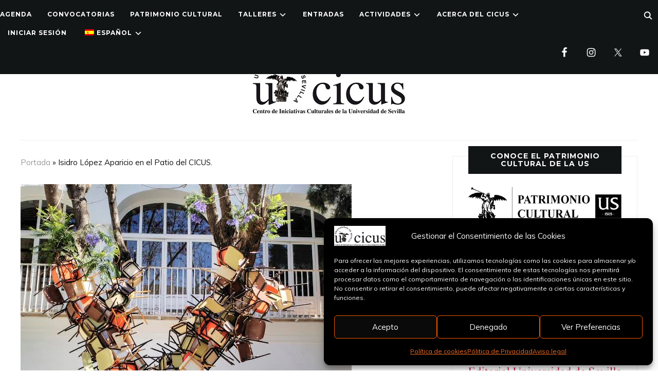

--- FILE ---
content_type: text/html; charset=UTF-8
request_url: https://cicus.us.es/isidro-lopez-aparicio-en-el-patio-del-cicus/
body_size: 25949
content:
<!DOCTYPE html>
<html lang="es">
<head>
    <meta charset="UTF-8">
    <meta name="viewport" content="width=device-width, initial-scale=1.0">
    <link rel="profile" href="http://gmpg.org/xfn/11">
    <link rel="pingback" href="https://cicus.us.es/xmlrpc.php">
    <link rel="preload" as="font" href="https://cicus.us.es/wp-content/themes/wpzoom-indigo/fonts/indigo.ttf" type="font/ttf" crossorigin>

    <meta name='robots' content='index, follow, max-image-preview:large, max-snippet:-1, max-video-preview:-1' />

	<!-- This site is optimized with the Yoast SEO plugin v26.7 - https://yoast.com/wordpress/plugins/seo/ -->
	<title>Isidro López Aparicio en el Patio del CICUS. - CICUS · Centro de Iniciativas Culturales de la Universidad de Sevilla</title>
	<link rel="canonical" href="https://cicus.us.es/isidro-lopez-aparicio-en-el-patio-del-cicus/" />
	<meta property="og:locale" content="es_ES" />
	<meta property="og:type" content="article" />
	<meta property="og:title" content="Isidro López Aparicio en el Patio del CICUS. - CICUS · Centro de Iniciativas Culturales de la Universidad de Sevilla" />
	<meta property="og:description" content="Educar, Proteger y Retornar. Ygdrassil es el título de la instalación comisionada por Isidro López Aparicio que, desde el mes de junio, puede admirarse en el patio del CICUS , compuesta por más de 100 sillas y mesas de un colegio rural que se encaraman al tronco de un gran árbol. La [&hellip;]" />
	<meta property="og:url" content="https://cicus.us.es/isidro-lopez-aparicio-en-el-patio-del-cicus/" />
	<meta property="og:site_name" content="CICUS · Centro de Iniciativas Culturales de la Universidad de Sevilla" />
	<meta property="article:publisher" content="https://es-es.facebook.com/cicussevilla/" />
	<meta property="article:published_time" content="2016-08-05T08:10:23+00:00" />
	<meta property="article:modified_time" content="2016-10-27T12:59:02+00:00" />
	<meta property="og:image" content="https://cicus.us.es/wp-content/uploads/2016/08/aparicio2.jpg" />
	<meta property="og:image:width" content="644" />
	<meta property="og:image:height" content="859" />
	<meta property="og:image:type" content="image/jpeg" />
	<meta name="twitter:card" content="summary_large_image" />
	<meta name="twitter:creator" content="@CICUS_" />
	<meta name="twitter:site" content="@CICUS_" />
	<meta name="twitter:label1" content="Escrito por" />
	<meta name="twitter:data1" content="" />
	<meta name="twitter:label2" content="Tiempo de lectura" />
	<meta name="twitter:data2" content="1 minuto" />
	<script type="application/ld+json" class="yoast-schema-graph">{"@context":"https://schema.org","@graph":[{"@type":"Article","@id":"https://cicus.us.es/isidro-lopez-aparicio-en-el-patio-del-cicus/#article","isPartOf":{"@id":"https://cicus.us.es/isidro-lopez-aparicio-en-el-patio-del-cicus/"},"author":{"name":"","@id":""},"headline":"Isidro López Aparicio en el Patio del CICUS.","datePublished":"2016-08-05T08:10:23+00:00","dateModified":"2016-10-27T12:59:02+00:00","mainEntityOfPage":{"@id":"https://cicus.us.es/isidro-lopez-aparicio-en-el-patio-del-cicus/"},"wordCount":207,"publisher":{"@id":"https://cicus.us.es/#organization"},"image":{"@id":"https://cicus.us.es/isidro-lopez-aparicio-en-el-patio-del-cicus/#primaryimage"},"thumbnailUrl":"https://cicus.us.es/wp-content/uploads/2016/08/aparicio2.jpg","articleSection":["CICUS"],"inLanguage":"es"},{"@type":"WebPage","@id":"https://cicus.us.es/isidro-lopez-aparicio-en-el-patio-del-cicus/","url":"https://cicus.us.es/isidro-lopez-aparicio-en-el-patio-del-cicus/","name":"Isidro López Aparicio en el Patio del CICUS. - CICUS · Centro de Iniciativas Culturales de la Universidad de Sevilla","isPartOf":{"@id":"https://cicus.us.es/#website"},"primaryImageOfPage":{"@id":"https://cicus.us.es/isidro-lopez-aparicio-en-el-patio-del-cicus/#primaryimage"},"image":{"@id":"https://cicus.us.es/isidro-lopez-aparicio-en-el-patio-del-cicus/#primaryimage"},"thumbnailUrl":"https://cicus.us.es/wp-content/uploads/2016/08/aparicio2.jpg","datePublished":"2016-08-05T08:10:23+00:00","dateModified":"2016-10-27T12:59:02+00:00","breadcrumb":{"@id":"https://cicus.us.es/isidro-lopez-aparicio-en-el-patio-del-cicus/#breadcrumb"},"inLanguage":"es","potentialAction":[{"@type":"ReadAction","target":["https://cicus.us.es/isidro-lopez-aparicio-en-el-patio-del-cicus/"]}]},{"@type":"ImageObject","inLanguage":"es","@id":"https://cicus.us.es/isidro-lopez-aparicio-en-el-patio-del-cicus/#primaryimage","url":"https://cicus.us.es/wp-content/uploads/2016/08/aparicio2.jpg","contentUrl":"https://cicus.us.es/wp-content/uploads/2016/08/aparicio2.jpg","width":644,"height":859},{"@type":"BreadcrumbList","@id":"https://cicus.us.es/isidro-lopez-aparicio-en-el-patio-del-cicus/#breadcrumb","itemListElement":[{"@type":"ListItem","position":1,"name":"Portada","item":"https://cicus.us.es/"},{"@type":"ListItem","position":2,"name":"Isidro López Aparicio en el Patio del CICUS."}]},{"@type":"WebSite","@id":"https://cicus.us.es/#website","url":"https://cicus.us.es/","name":"CICUS · Centro de Iniciativas Culturales de la Universidad de Sevilla","description":"Centro de Iniciativas Culturales de la Universidad de Sevilla","publisher":{"@id":"https://cicus.us.es/#organization"},"potentialAction":[{"@type":"SearchAction","target":{"@type":"EntryPoint","urlTemplate":"https://cicus.us.es/?s={search_term_string}"},"query-input":{"@type":"PropertyValueSpecification","valueRequired":true,"valueName":"search_term_string"}}],"inLanguage":"es"},{"@type":"Organization","@id":"https://cicus.us.es/#organization","name":"CICUS · Centro de Iniciativas Culturales de la Universidad de Sevilla","url":"https://cicus.us.es/","logo":{"@type":"ImageObject","inLanguage":"es","@id":"https://cicus.us.es/#/schema/logo/image/","url":"https://cicus.us.es/wp-content/uploads/2022/09/logo-cicus_peq.jpg","contentUrl":"https://cicus.us.es/wp-content/uploads/2022/09/logo-cicus_peq.jpg","width":300,"height":117,"caption":"CICUS · Centro de Iniciativas Culturales de la Universidad de Sevilla"},"image":{"@id":"https://cicus.us.es/#/schema/logo/image/"},"sameAs":["https://es-es.facebook.com/cicussevilla/","https://x.com/CICUS_","https://www.instagram.com/cicus_sevilla/","https://www.youtube.com/user/cicustv"]},{"@type":"Person","@id":"","url":"https://cicus.us.es/author/"}]}</script>
	<!-- / Yoast SEO plugin. -->


<link rel='dns-prefetch' href='//fonts.googleapis.com' />
<link rel="alternate" type="application/rss+xml" title="CICUS · Centro de Iniciativas Culturales de la Universidad de Sevilla &raquo; Feed" href="https://cicus.us.es/feed/" />
<link rel="alternate" type="application/rss+xml" title="CICUS · Centro de Iniciativas Culturales de la Universidad de Sevilla &raquo; Feed de los comentarios" href="https://cicus.us.es/comments/feed/" />
<link rel="alternate" type="text/calendar" title="CICUS · Centro de Iniciativas Culturales de la Universidad de Sevilla &raquo; iCal Feed" href="https://cicus.us.es/eventos/?ical=1" />
<link rel="alternate" title="oEmbed (JSON)" type="application/json+oembed" href="https://cicus.us.es/wp-json/oembed/1.0/embed?url=https%3A%2F%2Fcicus.us.es%2Fisidro-lopez-aparicio-en-el-patio-del-cicus%2F" />
<link rel="alternate" title="oEmbed (XML)" type="text/xml+oembed" href="https://cicus.us.es/wp-json/oembed/1.0/embed?url=https%3A%2F%2Fcicus.us.es%2Fisidro-lopez-aparicio-en-el-patio-del-cicus%2F&#038;format=xml" />
<style id='wp-img-auto-sizes-contain-inline-css' type='text/css'>
img:is([sizes=auto i],[sizes^="auto," i]){contain-intrinsic-size:3000px 1500px}
/*# sourceURL=wp-img-auto-sizes-contain-inline-css */
</style>
<link rel='stylesheet' id='hfe-widgets-style-css' href='https://cicus.us.es/wp-content/plugins/header-footer-elementor/inc/widgets-css/frontend.css?ver=2.8.1' type='text/css' media='all' />
<link rel='stylesheet' id='anwp-pg-styles-css' href='https://cicus.us.es/wp-content/plugins/anwp-post-grid-for-elementor/public/css/styles.min.css?ver=1.3.3' type='text/css' media='all' />
<style id='wp-emoji-styles-inline-css' type='text/css'>

	img.wp-smiley, img.emoji {
		display: inline !important;
		border: none !important;
		box-shadow: none !important;
		height: 1em !important;
		width: 1em !important;
		margin: 0 0.07em !important;
		vertical-align: -0.1em !important;
		background: none !important;
		padding: 0 !important;
	}
/*# sourceURL=wp-emoji-styles-inline-css */
</style>
<link rel='stylesheet' id='wp-block-library-css' href='https://cicus.us.es/wp-includes/css/dist/block-library/style.min.css?ver=6.9' type='text/css' media='all' />
<style id='classic-theme-styles-inline-css' type='text/css'>
/*! This file is auto-generated */
.wp-block-button__link{color:#fff;background-color:#32373c;border-radius:9999px;box-shadow:none;text-decoration:none;padding:calc(.667em + 2px) calc(1.333em + 2px);font-size:1.125em}.wp-block-file__button{background:#32373c;color:#fff;text-decoration:none}
/*# sourceURL=/wp-includes/css/classic-themes.min.css */
</style>
<style id='simple-social-icons-block-styles-inline-css' type='text/css'>
:where(.wp-block-social-links.is-style-logos-only) .wp-social-link-imdb{background-color:#f5c518;color:#000}:where(.wp-block-social-links:not(.is-style-logos-only)) .wp-social-link-imdb{background-color:#f5c518;color:#000}:where(.wp-block-social-links.is-style-logos-only) .wp-social-link-kofi{color:#72a5f2}:where(.wp-block-social-links:not(.is-style-logos-only)) .wp-social-link-kofi{background-color:#72a5f2;color:#fff}:where(.wp-block-social-links.is-style-logos-only) .wp-social-link-letterboxd{color:#202830}:where(.wp-block-social-links:not(.is-style-logos-only)) .wp-social-link-letterboxd{background-color:#3b45fd;color:#fff}:where(.wp-block-social-links.is-style-logos-only) .wp-social-link-signal{color:#3b45fd}:where(.wp-block-social-links:not(.is-style-logos-only)) .wp-social-link-signal{background-color:#3b45fd;color:#fff}:where(.wp-block-social-links.is-style-logos-only) .wp-social-link-youtube-music{color:red}:where(.wp-block-social-links:not(.is-style-logos-only)) .wp-social-link-youtube-music{background-color:red;color:#fff}:where(.wp-block-social-links.is-style-logos-only) .wp-social-link-diaspora{color:#000}:where(.wp-block-social-links:not(.is-style-logos-only)) .wp-social-link-diaspora{background-color:#3e4142;color:#fff}:where(.wp-block-social-links.is-style-logos-only) .wp-social-link-bloglovin{color:#000}:where(.wp-block-social-links:not(.is-style-logos-only)) .wp-social-link-bloglovin{background-color:#000;color:#fff}:where(.wp-block-social-links.is-style-logos-only) .wp-social-link-phone{color:#000}:where(.wp-block-social-links:not(.is-style-logos-only)) .wp-social-link-phone{background-color:#000;color:#fff}:where(.wp-block-social-links.is-style-logos-only) .wp-social-link-substack{color:#ff6719}:where(.wp-block-social-links:not(.is-style-logos-only)) .wp-social-link-substack{background-color:#ff6719;color:#fff}:where(.wp-block-social-links.is-style-logos-only) .wp-social-link-tripadvisor{color:#34e0a1}:where(.wp-block-social-links:not(.is-style-logos-only)) .wp-social-link-tripadvisor{background-color:#34e0a1;color:#fff}:where(.wp-block-social-links.is-style-logos-only) .wp-social-link-xing{color:#026466}:where(.wp-block-social-links:not(.is-style-logos-only)) .wp-social-link-xing{background-color:#026466;color:#fff}:where(.wp-block-social-links.is-style-logos-only) .wp-social-link-pixelfed{color:#000}:where(.wp-block-social-links:not(.is-style-logos-only)) .wp-social-link-pixelfed{background-color:#000;color:#fff}:where(.wp-block-social-links.is-style-logos-only) .wp-social-link-matrix{color:#000}:where(.wp-block-social-links:not(.is-style-logos-only)) .wp-social-link-matrix{background-color:#000;color:#fff}:where(.wp-block-social-links.is-style-logos-only) .wp-social-link-protonmail{color:#6d4aff}:where(.wp-block-social-links:not(.is-style-logos-only)) .wp-social-link-protonmail{background-color:#6d4aff;color:#fff}:where(.wp-block-social-links.is-style-logos-only) .wp-social-link-paypal{color:#003087}:where(.wp-block-social-links:not(.is-style-logos-only)) .wp-social-link-paypal{background-color:#003087;color:#fff}:where(.wp-block-social-links.is-style-logos-only) .wp-social-link-antennapod{color:#20a5ff}:where(.wp-block-social-links:not(.is-style-logos-only)) .wp-social-link-antennapod{background-color:#20a5ff;color:#fff}:where(.wp-block-social-links:not(.is-style-logos-only)) .wp-social-link-caldotcom{background-color:#000;color:#fff}:where(.wp-block-social-links.is-style-logos-only) .wp-social-link-fedora{color:#294172}:where(.wp-block-social-links:not(.is-style-logos-only)) .wp-social-link-fedora{background-color:#294172;color:#fff}:where(.wp-block-social-links.is-style-logos-only) .wp-social-link-googlephotos{color:#4285f4}:where(.wp-block-social-links:not(.is-style-logos-only)) .wp-social-link-googlephotos{background-color:#4285f4;color:#fff}:where(.wp-block-social-links.is-style-logos-only) .wp-social-link-googlescholar{color:#4285f4}:where(.wp-block-social-links:not(.is-style-logos-only)) .wp-social-link-googlescholar{background-color:#4285f4;color:#fff}:where(.wp-block-social-links.is-style-logos-only) .wp-social-link-mendeley{color:#9d1626}:where(.wp-block-social-links:not(.is-style-logos-only)) .wp-social-link-mendeley{background-color:#9d1626;color:#fff}:where(.wp-block-social-links.is-style-logos-only) .wp-social-link-notion{color:#000}:where(.wp-block-social-links:not(.is-style-logos-only)) .wp-social-link-notion{background-color:#000;color:#fff}:where(.wp-block-social-links.is-style-logos-only) .wp-social-link-overcast{color:#fc7e0f}:where(.wp-block-social-links:not(.is-style-logos-only)) .wp-social-link-overcast{background-color:#fc7e0f;color:#fff}:where(.wp-block-social-links.is-style-logos-only) .wp-social-link-pexels{color:#05a081}:where(.wp-block-social-links:not(.is-style-logos-only)) .wp-social-link-pexels{background-color:#05a081;color:#fff}:where(.wp-block-social-links.is-style-logos-only) .wp-social-link-pocketcasts{color:#f43e37}:where(.wp-block-social-links:not(.is-style-logos-only)) .wp-social-link-pocketcasts{background-color:#f43e37;color:#fff}:where(.wp-block-social-links.is-style-logos-only) .wp-social-link-strava{color:#fc4c02}:where(.wp-block-social-links:not(.is-style-logos-only)) .wp-social-link-strava{background-color:#fc4c02;color:#fff}:where(.wp-block-social-links.is-style-logos-only) .wp-social-link-wechat{color:#09b83e}:where(.wp-block-social-links:not(.is-style-logos-only)) .wp-social-link-wechat{background-color:#09b83e;color:#fff}:where(.wp-block-social-links.is-style-logos-only) .wp-social-link-zulip{color:#54a7ff}:where(.wp-block-social-links:not(.is-style-logos-only)) .wp-social-link-zulip{background-color:#000;color:#fff}:where(.wp-block-social-links.is-style-logos-only) .wp-social-link-podcastaddict{color:#f3842c}:where(.wp-block-social-links:not(.is-style-logos-only)) .wp-social-link-podcastaddict{background-color:#f3842c;color:#fff}:where(.wp-block-social-links.is-style-logos-only) .wp-social-link-applepodcasts{color:#8e32c6}:where(.wp-block-social-links:not(.is-style-logos-only)) .wp-social-link-applepodcasts{background-color:#8e32c6;color:#fff}:where(.wp-block-social-links.is-style-logos-only) .wp-social-link-ivoox{color:#f45f31}:where(.wp-block-social-links:not(.is-style-logos-only)) .wp-social-link-ivoox{background-color:#f45f31;color:#fff}

/*# sourceURL=https://cicus.us.es/wp-content/plugins/simple-social-icons/build/style-index.css */
</style>
<style id='global-styles-inline-css' type='text/css'>
:root{--wp--preset--aspect-ratio--square: 1;--wp--preset--aspect-ratio--4-3: 4/3;--wp--preset--aspect-ratio--3-4: 3/4;--wp--preset--aspect-ratio--3-2: 3/2;--wp--preset--aspect-ratio--2-3: 2/3;--wp--preset--aspect-ratio--16-9: 16/9;--wp--preset--aspect-ratio--9-16: 9/16;--wp--preset--color--black: #000000;--wp--preset--color--cyan-bluish-gray: #abb8c3;--wp--preset--color--white: #ffffff;--wp--preset--color--pale-pink: #f78da7;--wp--preset--color--vivid-red: #cf2e2e;--wp--preset--color--luminous-vivid-orange: #ff6900;--wp--preset--color--luminous-vivid-amber: #fcb900;--wp--preset--color--light-green-cyan: #7bdcb5;--wp--preset--color--vivid-green-cyan: #00d084;--wp--preset--color--pale-cyan-blue: #8ed1fc;--wp--preset--color--vivid-cyan-blue: #0693e3;--wp--preset--color--vivid-purple: #9b51e0;--wp--preset--gradient--vivid-cyan-blue-to-vivid-purple: linear-gradient(135deg,rgb(6,147,227) 0%,rgb(155,81,224) 100%);--wp--preset--gradient--light-green-cyan-to-vivid-green-cyan: linear-gradient(135deg,rgb(122,220,180) 0%,rgb(0,208,130) 100%);--wp--preset--gradient--luminous-vivid-amber-to-luminous-vivid-orange: linear-gradient(135deg,rgb(252,185,0) 0%,rgb(255,105,0) 100%);--wp--preset--gradient--luminous-vivid-orange-to-vivid-red: linear-gradient(135deg,rgb(255,105,0) 0%,rgb(207,46,46) 100%);--wp--preset--gradient--very-light-gray-to-cyan-bluish-gray: linear-gradient(135deg,rgb(238,238,238) 0%,rgb(169,184,195) 100%);--wp--preset--gradient--cool-to-warm-spectrum: linear-gradient(135deg,rgb(74,234,220) 0%,rgb(151,120,209) 20%,rgb(207,42,186) 40%,rgb(238,44,130) 60%,rgb(251,105,98) 80%,rgb(254,248,76) 100%);--wp--preset--gradient--blush-light-purple: linear-gradient(135deg,rgb(255,206,236) 0%,rgb(152,150,240) 100%);--wp--preset--gradient--blush-bordeaux: linear-gradient(135deg,rgb(254,205,165) 0%,rgb(254,45,45) 50%,rgb(107,0,62) 100%);--wp--preset--gradient--luminous-dusk: linear-gradient(135deg,rgb(255,203,112) 0%,rgb(199,81,192) 50%,rgb(65,88,208) 100%);--wp--preset--gradient--pale-ocean: linear-gradient(135deg,rgb(255,245,203) 0%,rgb(182,227,212) 50%,rgb(51,167,181) 100%);--wp--preset--gradient--electric-grass: linear-gradient(135deg,rgb(202,248,128) 0%,rgb(113,206,126) 100%);--wp--preset--gradient--midnight: linear-gradient(135deg,rgb(2,3,129) 0%,rgb(40,116,252) 100%);--wp--preset--font-size--small: 13px;--wp--preset--font-size--medium: 20px;--wp--preset--font-size--large: 36px;--wp--preset--font-size--x-large: 42px;--wp--preset--spacing--20: 0.44rem;--wp--preset--spacing--30: 0.67rem;--wp--preset--spacing--40: 1rem;--wp--preset--spacing--50: 1.5rem;--wp--preset--spacing--60: 2.25rem;--wp--preset--spacing--70: 3.38rem;--wp--preset--spacing--80: 5.06rem;--wp--preset--shadow--natural: 6px 6px 9px rgba(0, 0, 0, 0.2);--wp--preset--shadow--deep: 12px 12px 50px rgba(0, 0, 0, 0.4);--wp--preset--shadow--sharp: 6px 6px 0px rgba(0, 0, 0, 0.2);--wp--preset--shadow--outlined: 6px 6px 0px -3px rgb(255, 255, 255), 6px 6px rgb(0, 0, 0);--wp--preset--shadow--crisp: 6px 6px 0px rgb(0, 0, 0);}:where(.is-layout-flex){gap: 0.5em;}:where(.is-layout-grid){gap: 0.5em;}body .is-layout-flex{display: flex;}.is-layout-flex{flex-wrap: wrap;align-items: center;}.is-layout-flex > :is(*, div){margin: 0;}body .is-layout-grid{display: grid;}.is-layout-grid > :is(*, div){margin: 0;}:where(.wp-block-columns.is-layout-flex){gap: 2em;}:where(.wp-block-columns.is-layout-grid){gap: 2em;}:where(.wp-block-post-template.is-layout-flex){gap: 1.25em;}:where(.wp-block-post-template.is-layout-grid){gap: 1.25em;}.has-black-color{color: var(--wp--preset--color--black) !important;}.has-cyan-bluish-gray-color{color: var(--wp--preset--color--cyan-bluish-gray) !important;}.has-white-color{color: var(--wp--preset--color--white) !important;}.has-pale-pink-color{color: var(--wp--preset--color--pale-pink) !important;}.has-vivid-red-color{color: var(--wp--preset--color--vivid-red) !important;}.has-luminous-vivid-orange-color{color: var(--wp--preset--color--luminous-vivid-orange) !important;}.has-luminous-vivid-amber-color{color: var(--wp--preset--color--luminous-vivid-amber) !important;}.has-light-green-cyan-color{color: var(--wp--preset--color--light-green-cyan) !important;}.has-vivid-green-cyan-color{color: var(--wp--preset--color--vivid-green-cyan) !important;}.has-pale-cyan-blue-color{color: var(--wp--preset--color--pale-cyan-blue) !important;}.has-vivid-cyan-blue-color{color: var(--wp--preset--color--vivid-cyan-blue) !important;}.has-vivid-purple-color{color: var(--wp--preset--color--vivid-purple) !important;}.has-black-background-color{background-color: var(--wp--preset--color--black) !important;}.has-cyan-bluish-gray-background-color{background-color: var(--wp--preset--color--cyan-bluish-gray) !important;}.has-white-background-color{background-color: var(--wp--preset--color--white) !important;}.has-pale-pink-background-color{background-color: var(--wp--preset--color--pale-pink) !important;}.has-vivid-red-background-color{background-color: var(--wp--preset--color--vivid-red) !important;}.has-luminous-vivid-orange-background-color{background-color: var(--wp--preset--color--luminous-vivid-orange) !important;}.has-luminous-vivid-amber-background-color{background-color: var(--wp--preset--color--luminous-vivid-amber) !important;}.has-light-green-cyan-background-color{background-color: var(--wp--preset--color--light-green-cyan) !important;}.has-vivid-green-cyan-background-color{background-color: var(--wp--preset--color--vivid-green-cyan) !important;}.has-pale-cyan-blue-background-color{background-color: var(--wp--preset--color--pale-cyan-blue) !important;}.has-vivid-cyan-blue-background-color{background-color: var(--wp--preset--color--vivid-cyan-blue) !important;}.has-vivid-purple-background-color{background-color: var(--wp--preset--color--vivid-purple) !important;}.has-black-border-color{border-color: var(--wp--preset--color--black) !important;}.has-cyan-bluish-gray-border-color{border-color: var(--wp--preset--color--cyan-bluish-gray) !important;}.has-white-border-color{border-color: var(--wp--preset--color--white) !important;}.has-pale-pink-border-color{border-color: var(--wp--preset--color--pale-pink) !important;}.has-vivid-red-border-color{border-color: var(--wp--preset--color--vivid-red) !important;}.has-luminous-vivid-orange-border-color{border-color: var(--wp--preset--color--luminous-vivid-orange) !important;}.has-luminous-vivid-amber-border-color{border-color: var(--wp--preset--color--luminous-vivid-amber) !important;}.has-light-green-cyan-border-color{border-color: var(--wp--preset--color--light-green-cyan) !important;}.has-vivid-green-cyan-border-color{border-color: var(--wp--preset--color--vivid-green-cyan) !important;}.has-pale-cyan-blue-border-color{border-color: var(--wp--preset--color--pale-cyan-blue) !important;}.has-vivid-cyan-blue-border-color{border-color: var(--wp--preset--color--vivid-cyan-blue) !important;}.has-vivid-purple-border-color{border-color: var(--wp--preset--color--vivid-purple) !important;}.has-vivid-cyan-blue-to-vivid-purple-gradient-background{background: var(--wp--preset--gradient--vivid-cyan-blue-to-vivid-purple) !important;}.has-light-green-cyan-to-vivid-green-cyan-gradient-background{background: var(--wp--preset--gradient--light-green-cyan-to-vivid-green-cyan) !important;}.has-luminous-vivid-amber-to-luminous-vivid-orange-gradient-background{background: var(--wp--preset--gradient--luminous-vivid-amber-to-luminous-vivid-orange) !important;}.has-luminous-vivid-orange-to-vivid-red-gradient-background{background: var(--wp--preset--gradient--luminous-vivid-orange-to-vivid-red) !important;}.has-very-light-gray-to-cyan-bluish-gray-gradient-background{background: var(--wp--preset--gradient--very-light-gray-to-cyan-bluish-gray) !important;}.has-cool-to-warm-spectrum-gradient-background{background: var(--wp--preset--gradient--cool-to-warm-spectrum) !important;}.has-blush-light-purple-gradient-background{background: var(--wp--preset--gradient--blush-light-purple) !important;}.has-blush-bordeaux-gradient-background{background: var(--wp--preset--gradient--blush-bordeaux) !important;}.has-luminous-dusk-gradient-background{background: var(--wp--preset--gradient--luminous-dusk) !important;}.has-pale-ocean-gradient-background{background: var(--wp--preset--gradient--pale-ocean) !important;}.has-electric-grass-gradient-background{background: var(--wp--preset--gradient--electric-grass) !important;}.has-midnight-gradient-background{background: var(--wp--preset--gradient--midnight) !important;}.has-small-font-size{font-size: var(--wp--preset--font-size--small) !important;}.has-medium-font-size{font-size: var(--wp--preset--font-size--medium) !important;}.has-large-font-size{font-size: var(--wp--preset--font-size--large) !important;}.has-x-large-font-size{font-size: var(--wp--preset--font-size--x-large) !important;}
:where(.wp-block-post-template.is-layout-flex){gap: 1.25em;}:where(.wp-block-post-template.is-layout-grid){gap: 1.25em;}
:where(.wp-block-term-template.is-layout-flex){gap: 1.25em;}:where(.wp-block-term-template.is-layout-grid){gap: 1.25em;}
:where(.wp-block-columns.is-layout-flex){gap: 2em;}:where(.wp-block-columns.is-layout-grid){gap: 2em;}
:root :where(.wp-block-pullquote){font-size: 1.5em;line-height: 1.6;}
/*# sourceURL=global-styles-inline-css */
</style>
<link rel='stylesheet' id='tribe-events-v2-single-skeleton-css' href='https://cicus.us.es/wp-content/plugins/the-events-calendar/build/css/tribe-events-single-skeleton.css?ver=6.15.13.1' type='text/css' media='all' />
<link rel='stylesheet' id='tribe-events-v2-single-skeleton-full-css' href='https://cicus.us.es/wp-content/plugins/the-events-calendar/build/css/tribe-events-single-full.css?ver=6.15.13.1' type='text/css' media='all' />
<link rel='stylesheet' id='tec-events-elementor-widgets-base-styles-css' href='https://cicus.us.es/wp-content/plugins/the-events-calendar/build/css/integrations/plugins/elementor/widgets/widget-base.css?ver=6.15.13.1' type='text/css' media='all' />
<link rel='stylesheet' id='trp-language-switcher-style-css' href='https://cicus.us.es/wp-content/plugins/translatepress-multilingual/assets/css/trp-language-switcher.css?ver=3.0.6' type='text/css' media='all' />
<link rel='stylesheet' id='cmplz-general-css' href='https://cicus.us.es/wp-content/plugins/complianz-gdpr/assets/css/cookieblocker.min.css?ver=1766149071' type='text/css' media='all' />
<link rel='stylesheet' id='hfe-style-css' href='https://cicus.us.es/wp-content/plugins/header-footer-elementor/assets/css/header-footer-elementor.css?ver=2.8.1' type='text/css' media='all' />
<link rel='stylesheet' id='elementor-icons-css' href='https://cicus.us.es/wp-content/plugins/elementor/assets/lib/eicons/css/elementor-icons.min.css?ver=5.45.0' type='text/css' media='all' />
<link rel='stylesheet' id='elementor-frontend-css' href='https://cicus.us.es/wp-content/plugins/elementor/assets/css/frontend.min.css?ver=3.34.1' type='text/css' media='all' />
<link rel='stylesheet' id='elementor-post-55948-css' href='https://cicus.us.es/wp-content/uploads/elementor/css/post-55948.css?ver=1768213782' type='text/css' media='all' />
<link rel='stylesheet' id='font-awesome-5-all-css' href='https://cicus.us.es/wp-content/plugins/elementor/assets/lib/font-awesome/css/all.min.css?ver=3.34.1' type='text/css' media='all' />
<link rel='stylesheet' id='font-awesome-4-shim-css' href='https://cicus.us.es/wp-content/plugins/elementor/assets/lib/font-awesome/css/v4-shims.min.css?ver=3.34.1' type='text/css' media='all' />
<link rel='stylesheet' id='elementor-post-55949-css' href='https://cicus.us.es/wp-content/uploads/elementor/css/post-55949.css?ver=1768213782' type='text/css' media='all' />
<link rel='stylesheet' id='font-awesome-css' href='https://cicus.us.es/wp-content/plugins/elementor/assets/lib/font-awesome/css/font-awesome.min.css?ver=4.7.0' type='text/css' media='all' />
<link rel='stylesheet' id='parent-style-css' href='https://cicus.us.es/wp-content/themes/wpzoom-indigo/style.css?ver=6.9' type='text/css' media='all' />
<link rel='stylesheet' id='zoom-theme-utils-css-css' href='https://cicus.us.es/wp-content/themes/wpzoom-indigo/functions/wpzoom/assets/css/theme-utils.css?ver=6.9' type='text/css' media='all' />
<link rel='stylesheet' id='indigo-google-fonts-css' href='https://fonts.googleapis.com/css?family=Mulish%3Aregular%2C700%2C700i%2Citalic%7COswald%3Aregular%2C700%7CMontserrat%3Aregular%2C700%7CTeko%3Aregular%2C700&#038;subset=latin&#038;display=swap&#038;ver=6.9' type='text/css' media='all' />
<link rel='stylesheet' id='indigo-style-css' href='https://cicus.us.es/wp-content/themes/wpzoom-indigo-child/style.css?ver=6.9' type='text/css' media='all' />
<link rel='stylesheet' id='media-queries-css' href='https://cicus.us.es/wp-content/themes/wpzoom-indigo/css/media-queries.css?ver=6.9' type='text/css' media='all' />
<link rel='stylesheet' id='indigo-google-font-default-css' href='//fonts.googleapis.com/css?family=Oswald%3A400%2C500%2C700&#038;display=swap&#038;ver=6.9' type='text/css' media='all' />
<link rel='stylesheet' id='indigo-style-color-default-css' href='https://cicus.us.es/wp-content/themes/wpzoom-indigo/styles/default.css?ver=6.9' type='text/css' media='all' />
<link rel='stylesheet' id='dashicons-css' href='https://cicus.us.es/wp-includes/css/dashicons.min.css?ver=6.9' type='text/css' media='all' />
<link rel='stylesheet' id='simple-social-icons-font-css' href='https://cicus.us.es/wp-content/plugins/simple-social-icons/css/style.css?ver=4.0.0' type='text/css' media='all' />
<link rel='stylesheet' id='hfe-elementor-icons-css' href='https://cicus.us.es/wp-content/plugins/elementor/assets/lib/eicons/css/elementor-icons.min.css?ver=5.34.0' type='text/css' media='all' />
<link rel='stylesheet' id='hfe-icons-list-css' href='https://cicus.us.es/wp-content/plugins/elementor/assets/css/widget-icon-list.min.css?ver=3.24.3' type='text/css' media='all' />
<link rel='stylesheet' id='hfe-social-icons-css' href='https://cicus.us.es/wp-content/plugins/elementor/assets/css/widget-social-icons.min.css?ver=3.24.0' type='text/css' media='all' />
<link rel='stylesheet' id='hfe-social-share-icons-brands-css' href='https://cicus.us.es/wp-content/plugins/elementor/assets/lib/font-awesome/css/brands.css?ver=5.15.3' type='text/css' media='all' />
<link rel='stylesheet' id='hfe-social-share-icons-fontawesome-css' href='https://cicus.us.es/wp-content/plugins/elementor/assets/lib/font-awesome/css/fontawesome.css?ver=5.15.3' type='text/css' media='all' />
<link rel='stylesheet' id='hfe-nav-menu-icons-css' href='https://cicus.us.es/wp-content/plugins/elementor/assets/lib/font-awesome/css/solid.css?ver=5.15.3' type='text/css' media='all' />
<link rel='stylesheet' id='elementor-gf-local-roboto-css' href='https://cicus.us.es/wp-content/uploads/elementor/google-fonts/css/roboto.css?ver=1742410267' type='text/css' media='all' />
<link rel='stylesheet' id='elementor-gf-local-robotoslab-css' href='https://cicus.us.es/wp-content/uploads/elementor/google-fonts/css/robotoslab.css?ver=1742410284' type='text/css' media='all' />
<link rel='stylesheet' id='elementor-gf-local-teko-css' href='https://cicus.us.es/wp-content/uploads/elementor/google-fonts/css/teko.css?ver=1742410286' type='text/css' media='all' />
<link rel='stylesheet' id='elementor-icons-shared-0-css' href='https://cicus.us.es/wp-content/plugins/elementor/assets/lib/font-awesome/css/fontawesome.min.css?ver=5.15.3' type='text/css' media='all' />
<link rel='stylesheet' id='elementor-icons-fa-brands-css' href='https://cicus.us.es/wp-content/plugins/elementor/assets/lib/font-awesome/css/brands.min.css?ver=5.15.3' type='text/css' media='all' />
<script type="text/javascript" src="https://cicus.us.es/wp-includes/js/jquery/jquery.min.js?ver=3.7.1" id="jquery-core-js"></script>
<script type="text/javascript" src="https://cicus.us.es/wp-includes/js/jquery/jquery-migrate.min.js?ver=3.4.1" id="jquery-migrate-js"></script>
<script type="text/javascript" id="jquery-js-after">
/* <![CDATA[ */
!function($){"use strict";$(document).ready(function(){$(this).scrollTop()>100&&$(".hfe-scroll-to-top-wrap").removeClass("hfe-scroll-to-top-hide"),$(window).scroll(function(){$(this).scrollTop()<100?$(".hfe-scroll-to-top-wrap").fadeOut(300):$(".hfe-scroll-to-top-wrap").fadeIn(300)}),$(".hfe-scroll-to-top-wrap").on("click",function(){$("html, body").animate({scrollTop:0},300);return!1})})}(jQuery);
!function($){'use strict';$(document).ready(function(){var bar=$('.hfe-reading-progress-bar');if(!bar.length)return;$(window).on('scroll',function(){var s=$(window).scrollTop(),d=$(document).height()-$(window).height(),p=d? s/d*100:0;bar.css('width',p+'%')});});}(jQuery);
//# sourceURL=jquery-js-after
/* ]]> */
</script>
<script type="text/javascript" src="https://cicus.us.es/wp-content/plugins/elementor/assets/lib/font-awesome/js/v4-shims.min.js?ver=3.34.1" id="font-awesome-4-shim-js"></script>
<script type="text/javascript" src="https://cicus.us.es/wp-content/themes/wpzoom-indigo/js/init.js?ver=6.9" id="wpzoom-init-js"></script>
<link rel="https://api.w.org/" href="https://cicus.us.es/wp-json/" /><link rel="alternate" title="JSON" type="application/json" href="https://cicus.us.es/wp-json/wp/v2/posts/25279" /><link rel="EditURI" type="application/rsd+xml" title="RSD" href="https://cicus.us.es/xmlrpc.php?rsd" />
<meta name="generator" content="WordPress 6.9" />
<link rel='shortlink' href='https://cicus.us.es/?p=25279' />
<meta name="tec-api-version" content="v1"><meta name="tec-api-origin" content="https://cicus.us.es"><link rel="alternate" href="https://cicus.us.es/wp-json/tribe/events/v1/" /><link rel="alternate" hreflang="es-ES" href="https://cicus.us.es/isidro-lopez-aparicio-en-el-patio-del-cicus/"/>
<link rel="alternate" hreflang="en-GB" href="https://cicus.us.es/en/isidro-lopez-aparicio-en-el-patio-del-cicus/"/>
<link rel="alternate" hreflang="es" href="https://cicus.us.es/isidro-lopez-aparicio-en-el-patio-del-cicus/"/>
<link rel="alternate" hreflang="en" href="https://cicus.us.es/en/isidro-lopez-aparicio-en-el-patio-del-cicus/"/>
			<style>.cmplz-hidden {
					display: none !important;
				}</style><!-- WPZOOM Theme / Framework -->
<meta name="generator" content="wpzoom-indigo-child " />
<meta name="generator" content="WPZOOM Framework 2.0.9" />

<!-- Begin Theme Custom CSS -->
<style type="text/css" id="wpzoom-indigo-custom-css">
.navbar-brand-wpz .tagline{display:none;}
@media screen and (min-width: 769px){body{font-size:16px;}.navbar-brand-wpz h1{font-size:70px;}.navbar-brand-wpz .tagline{font-size:18px;}.slides li h3{font-size:42px;}.slides li .slide_button a{font-size:14px;}.widget h3.title{font-size:14px;}.site-footer .widget h3.title{font-size:20px;}.entry-title{font-size:30px;}.single h1.entry-title{font-size:40px;}.page h1.entry-title{font-size:40px;}.footer-title{font-size:40px;}.footer-menu ul li{font-size:20px;}}
@media screen and (max-width: 768px){body{font-size:16px;}.navbar-brand-wpz h1{font-size:60px;}.navbar-brand-wpz .tagline{font-size:18px;}.slides li h3{font-size:26px;}.slides li .slide_button a{font-size:12px;}.widget h3.title{font-size:14px;}.site-footer .widget h3.title{font-size:20px;}.entry-title{font-size:24px;}.single h1.entry-title{font-size:36px;}.page h1.entry-title{font-size:36px;}.footer-title{font-size:40px;}.footer-menu ul li{font-size:20px;}}
@media screen and (max-width: 480px){body{font-size:16px;}.navbar-brand-wpz h1{font-size:60px;}.navbar-brand-wpz .tagline{font-size:18px;}.slides li h3{font-size:26px;}.slides li .slide_button a{font-size:12px;}.widget h3.title{font-size:14px;}.site-footer .widget h3.title{font-size:20px;}.entry-title{font-size:24px;}.single h1.entry-title{font-size:28px;}.page h1.entry-title{font-size:28px;}.footer-title{font-size:40px;}.footer-menu ul li{font-size:20px;}}
</style>
<!-- End Theme Custom CSS -->
<meta name="generator" content="Elementor 3.34.1; features: additional_custom_breakpoints; settings: css_print_method-external, google_font-enabled, font_display-auto">
			<style>
				.e-con.e-parent:nth-of-type(n+4):not(.e-lazyloaded):not(.e-no-lazyload),
				.e-con.e-parent:nth-of-type(n+4):not(.e-lazyloaded):not(.e-no-lazyload) * {
					background-image: none !important;
				}
				@media screen and (max-height: 1024px) {
					.e-con.e-parent:nth-of-type(n+3):not(.e-lazyloaded):not(.e-no-lazyload),
					.e-con.e-parent:nth-of-type(n+3):not(.e-lazyloaded):not(.e-no-lazyload) * {
						background-image: none !important;
					}
				}
				@media screen and (max-height: 640px) {
					.e-con.e-parent:nth-of-type(n+2):not(.e-lazyloaded):not(.e-no-lazyload),
					.e-con.e-parent:nth-of-type(n+2):not(.e-lazyloaded):not(.e-no-lazyload) * {
						background-image: none !important;
					}
				}
			</style>
					<style type="text/css" id="wp-custom-css">
			.timeline-Widget { background-color: transparent; }


.top-navbar .inner-wrap {
  max-width:1600px!important ;
}

.entry-meta {
  display: none;
}

.top-navbar #navbar-top {
	
	max-width: 85% !important;
}		</style>
		</head>
<body data-cmplz=1 class="wp-singular post-template-default single single-post postid-25279 single-format-standard wp-custom-logo wp-theme-wpzoom-indigo wp-child-theme-wpzoom-indigo-child tribe-no-js translatepress-es_ES theme--wpzoom-indigo ehf-footer ehf-template-wpzoom-indigo ehf-stylesheet-wpzoom-indigo-child elementor-default elementor-kit-55948">

<div class="page-wrap">

    <header class="site-header">

        <nav class="top-navbar" role="navigation">

            <div class="inner-wrap">

                <div id="navbar-top">
                    <div class="menu-fake-container"><ul id="menu-fake" class="navbar-wpz dropdown sf-menu"><li id="menu-item-56288" class="menu-item menu-item-type-custom menu-item-object-custom menu-item-56288"><a href="https://cicus.us.es/eventos/">Agenda</a></li>
<li id="menu-item-56289" class="menu-item menu-item-type-custom menu-item-object-custom menu-item-56289"><a target="_blank" href="https://servicio.us.es/intracicus/public/index.php?page=convocatoria/convocatoria_listar">Convocatorias</a></li>
<li id="menu-item-74778" class="menu-item menu-item-type-custom menu-item-object-custom menu-item-74778"><a target="_blank" href="https://patrimoniocultural.us.es/">Patrimonio Cultural</a></li>
<li id="menu-item-56290" class="menu-item menu-item-type-taxonomy menu-item-object-category menu-item-has-children menu-item-56290"><a href="https://cicus.us.es/category/talleres/">TALLERES</a>
<ul class="sub-menu">
	<li id="menu-item-70908" class="menu-item menu-item-type-taxonomy menu-item-object-category menu-item-70908"><a href="https://cicus.us.es/category/talleres-abiertos/">Inscripción Abierta</a></li>
</ul>
</li>
<li id="menu-item-57253" class="menu-item menu-item-type-post_type menu-item-object-post menu-item-57253"><a href="https://cicus.us.es/entradas/">ENTRADAS</a></li>
<li id="menu-item-56292" class="menu-item menu-item-type-taxonomy menu-item-object-category menu-item-has-children menu-item-56292"><a href="https://cicus.us.es/category/actividades/">ACTIVIDADES</a>
<ul class="sub-menu">
	<li id="menu-item-56293" class="menu-item menu-item-type-taxonomy menu-item-object-category menu-item-56293"><a href="https://cicus.us.es/category/artes-plasticas/">Artes Plásticas</a></li>
	<li id="menu-item-56294" class="menu-item menu-item-type-taxonomy menu-item-object-category menu-item-56294"><a href="https://cicus.us.es/category/cine/">Cine</a></li>
	<li id="menu-item-56295" class="menu-item menu-item-type-taxonomy menu-item-object-category menu-item-56295"><a href="https://cicus.us.es/category/conferencias/">Conferencias</a></li>
	<li id="menu-item-56296" class="menu-item menu-item-type-taxonomy menu-item-object-category menu-item-56296"><a href="https://cicus.us.es/category/danza/">Danza</a></li>
	<li id="menu-item-56297" class="menu-item menu-item-type-taxonomy menu-item-object-category menu-item-56297"><a href="https://cicus.us.es/category/exposiciones/">Exposiciones</a></li>
	<li id="menu-item-56298" class="menu-item menu-item-type-taxonomy menu-item-object-category menu-item-56298"><a href="https://cicus.us.es/category/musica/">Música</a></li>
	<li id="menu-item-78147" class="menu-item menu-item-type-taxonomy menu-item-object-category menu-item-78147"><a href="https://cicus.us.es/category/coro/">Coro US</a></li>
	<li id="menu-item-56299" class="menu-item menu-item-type-taxonomy menu-item-object-category menu-item-56299"><a href="https://cicus.us.es/category/teatro/">Teatro</a></li>
	<li id="menu-item-61550" class="menu-item menu-item-type-taxonomy menu-item-object-category menu-item-61550"><a href="https://cicus.us.es/category/escritorio/">Escritorio</a></li>
	<li id="menu-item-75873" class="menu-item menu-item-type-custom menu-item-object-custom menu-item-75873"><a target="_blank" href="https://patrimoniocultural.us.es/visitas-guiadas">Visitas Guiadas</a></li>
</ul>
</li>
<li id="menu-item-62263" class="menu-item menu-item-type-custom menu-item-object-custom menu-item-has-children menu-item-62263"><a href="#">Acerca del CICUS</a>
<ul class="sub-menu">
	<li id="menu-item-62260" class="menu-item menu-item-type-post_type menu-item-object-page menu-item-62260"><a href="https://cicus.us.es/que-es-cicus/">Qué es el CICUS</a></li>
	<li id="menu-item-62262" class="menu-item menu-item-type-custom menu-item-object-custom menu-item-62262"><a href="https://cicus.us.es/que-es-cicus/#cicusMision">Misión y visión</a></li>
	<li id="menu-item-62261" class="menu-item menu-item-type-custom menu-item-object-custom menu-item-62261"><a href="https://cicus.us.es/que-es-cicus/#cicusEquipo">Quiénes Somos</a></li>
	<li id="menu-item-73477" class="menu-item menu-item-type-post_type menu-item-object-page menu-item-73477"><a href="https://cicus.us.es/newsletter/">Newsletter</a></li>
	<li id="menu-item-62264" class="menu-item menu-item-type-custom menu-item-object-custom menu-item-has-children menu-item-62264"><a href="https://cicus.us.es/que-es-cicus/#cicusEspacio">Espacio CICUS</a>
	<ul class="sub-menu">
		<li id="menu-item-62265" class="menu-item menu-item-type-custom menu-item-object-custom menu-item-62265"><a href="https://cicus.us.es/que-es-cicus/#cicusPlanosEspacios">Edificio CICUS</a></li>
		<li id="menu-item-62266" class="menu-item menu-item-type-custom menu-item-object-custom menu-item-62266"><a href="https://cicus.us.es/que-es-cicus/#cicusEstancias">Estancias del CICUS</a></li>
		<li id="menu-item-62267" class="menu-item menu-item-type-custom menu-item-object-custom menu-item-62267"><a href="https://cicus.us.es/que-es-cicus/#cicusExposiciones">Programa de Exposiciones</a></li>
		<li id="menu-item-28560" class="menu-item menu-item-type-post_type menu-item-object-page menu-item-28560"><a href="https://cicus.us.es/plan-de-autoproteccion-edificio-cicus/">Plan de autoprotección edificio CICUS</a></li>
		<li id="menu-item-62268" class="menu-item menu-item-type-custom menu-item-object-custom menu-item-has-children menu-item-62268"><a href="https://cicus.us.es/que-es-cicus/#cicusEstancias">El auditorio de la Escuela de Ingeniería</a>
		<ul class="sub-menu">
			<li id="menu-item-79958" class="menu-item menu-item-type-custom menu-item-object-custom menu-item-has-children menu-item-79958"><a href="https://www.trendat.net/">trendat.net</a>
			<ul class="sub-menu">
				<li id="menu-item-79959" class="menu-item menu-item-type-custom menu-item-object-custom menu-item-79959"><a href="https://www.hayamix.com/">hayamix.com</a></li>
			</ul>
</li>
		</ul>
</li>
	</ul>
</li>
	<li id="menu-item-31944" class="menu-item menu-item-type-post_type menu-item-object-post menu-item-31944"><a href="https://cicus.us.es/serproveedor/">SER PROVEEDOR DEL CICUS</a></li>
	<li id="menu-item-28563" class="menu-item menu-item-type-post_type menu-item-object-post menu-item-28563"><a href="https://cicus.us.es/instrucciones-a-los-proveedores-sobre-entrega-de-facturas/">INSTRUCCIONES ENTREGA DE FACTURAS</a></li>
</ul>
</li>
<li id="menu-item-56301" class="menu-item menu-item-type-custom menu-item-object-custom menu-item-56301"><a target="_blank" href="https://servicio.us.es/intracicus/public/index.php?">Iniciar Sesión</a></li>
<li id="menu-item-61121" class="trp-language-switcher-container menu-item menu-item-type-post_type menu-item-object-language_switcher menu-item-has-children current-language-menu-item menu-item-61121"><a href="https://cicus.us.es/isidro-lopez-aparicio-en-el-patio-del-cicus/"><span data-no-translation><img class="trp-flag-image" src="https://cicus.us.es/wp-content/plugins/translatepress-multilingual/assets/images/flags/es_ES.png" width="18" height="12" alt="es_ES" title="Español"><span class="trp-ls-language-name">Español</span></span></a>
<ul class="sub-menu">
	<li id="menu-item-61120" class="trp-language-switcher-container menu-item menu-item-type-post_type menu-item-object-language_switcher menu-item-61120"><a href="https://cicus.us.es/en/isidro-lopez-aparicio-en-el-patio-del-cicus/"><span data-no-translation><img class="trp-flag-image" src="https://cicus.us.es/wp-content/plugins/translatepress-multilingual/assets/images/flags/en_GB.png" width="18" height="12" alt="en_GB" title="English (UK)"><span class="trp-ls-language-name">English (UK)</span></span></a></li>
</ul>
</li>
</ul></div>               </div><!-- #navbar-top -->

                <div id="sb-search" class="sb-search">
                    <form method="get" id="searchform" action="https://cicus.us.es/">
	<input type="search" class="sb-search-input" placeholder="Enter your keywords..."  name="s" id="s" />
    <input type="submit" id="searchsubmit" class="sb-search-submit" value="Search" />
    <span class="sb-icon-search"></span>
</form>                </div><!-- .sb-search -->

                <div class="header_social">
                    <div id="simple-social-icons-3" class="widget simple-social-icons"><ul class="aligncenter"><li class="ssi-facebook"><a href="https://es-es.facebook.com/cicussevilla/" target="_blank" rel="noopener noreferrer"><svg role="img" class="social-facebook" aria-labelledby="social-facebook-3"><title id="social-facebook-3">Facebook</title><use xlink:href="https://cicus.us.es/wp-content/plugins/simple-social-icons/symbol-defs.svg#social-facebook"></use></svg></a></li><li class="ssi-instagram"><a href="https://www.instagram.com/cicus_sevilla/" target="_blank" rel="noopener noreferrer"><svg role="img" class="social-instagram" aria-labelledby="social-instagram-3"><title id="social-instagram-3">Instagram</title><use xlink:href="https://cicus.us.es/wp-content/plugins/simple-social-icons/symbol-defs.svg#social-instagram"></use></svg></a></li><li class="ssi-twitter"><a href="https://twitter.com/CICUS_" target="_blank" rel="noopener noreferrer"><svg role="img" class="social-twitter" aria-labelledby="social-twitter-3"><title id="social-twitter-3">Twitter</title><use xlink:href="https://cicus.us.es/wp-content/plugins/simple-social-icons/symbol-defs.svg#social-twitter"></use></svg></a></li><li class="ssi-youtube"><a href="https://www.youtube.com/user/cicustv" target="_blank" rel="noopener noreferrer"><svg role="img" class="social-youtube" aria-labelledby="social-youtube-3"><title id="social-youtube-3">YouTube</title><use xlink:href="https://cicus.us.es/wp-content/plugins/simple-social-icons/symbol-defs.svg#social-youtube"></use></svg></a></li></ul></div>                </div><!-- .header_social -->

            </div><!-- ./inner-wrap -->

        </nav><!-- .navbar -->
        <div class="clear"></div>

        <div class="inner-wrap">

            <div class="navbar-brand-wpz">

                <a href="https://cicus.us.es/" class="custom-logo-link" rel="home" itemprop="url"><img width="300" height="117" src="https://cicus.us.es/wp-content/uploads/2022/09/logo-cicus_peq.jpg" class="custom-logo no-lazyload no-lazy a3-notlazy" alt="CICUS · Centro de Iniciativas Culturales de la Universidad de Sevilla" itemprop="logo" decoding="async" srcset="https://cicus.us.es/wp-content/uploads/2022/09/logo-cicus_peq.jpg 300w, https://cicus.us.es/wp-content/uploads/2022/09/logo-cicus_peq-141x55.jpg 141w" sizes="(max-width: 300px) 100vw, 300px" /></a>
                <p class="tagline">Centro de Iniciativas Culturales de la Universidad de Sevilla</p>

            </div><!-- .navbar-brand -->


            

            <nav class="main-navbar" role="navigation">

                <div class="navbar-header-main">
                    
                       <div id="menu-main-slide" class="menu-fake-container"><ul id="menu-fake-1" class="menu"><li class="menu-item menu-item-type-custom menu-item-object-custom menu-item-56288"><a href="https://cicus.us.es/eventos/">Agenda</a></li>
<li class="menu-item menu-item-type-custom menu-item-object-custom menu-item-56289"><a target="_blank" href="https://servicio.us.es/intracicus/public/index.php?page=convocatoria/convocatoria_listar">Convocatorias</a></li>
<li class="menu-item menu-item-type-custom menu-item-object-custom menu-item-74778"><a target="_blank" href="https://patrimoniocultural.us.es/">Patrimonio Cultural</a></li>
<li class="menu-item menu-item-type-taxonomy menu-item-object-category menu-item-has-children menu-item-56290"><a href="https://cicus.us.es/category/talleres/">TALLERES</a>
<ul class="sub-menu">
	<li class="menu-item menu-item-type-taxonomy menu-item-object-category menu-item-70908"><a href="https://cicus.us.es/category/talleres-abiertos/">Inscripción Abierta</a></li>
</ul>
</li>
<li class="menu-item menu-item-type-post_type menu-item-object-post menu-item-57253"><a href="https://cicus.us.es/entradas/">ENTRADAS</a></li>
<li class="menu-item menu-item-type-taxonomy menu-item-object-category menu-item-has-children menu-item-56292"><a href="https://cicus.us.es/category/actividades/">ACTIVIDADES</a>
<ul class="sub-menu">
	<li class="menu-item menu-item-type-taxonomy menu-item-object-category menu-item-56293"><a href="https://cicus.us.es/category/artes-plasticas/">Artes Plásticas</a></li>
	<li class="menu-item menu-item-type-taxonomy menu-item-object-category menu-item-56294"><a href="https://cicus.us.es/category/cine/">Cine</a></li>
	<li class="menu-item menu-item-type-taxonomy menu-item-object-category menu-item-56295"><a href="https://cicus.us.es/category/conferencias/">Conferencias</a></li>
	<li class="menu-item menu-item-type-taxonomy menu-item-object-category menu-item-56296"><a href="https://cicus.us.es/category/danza/">Danza</a></li>
	<li class="menu-item menu-item-type-taxonomy menu-item-object-category menu-item-56297"><a href="https://cicus.us.es/category/exposiciones/">Exposiciones</a></li>
	<li class="menu-item menu-item-type-taxonomy menu-item-object-category menu-item-56298"><a href="https://cicus.us.es/category/musica/">Música</a></li>
	<li class="menu-item menu-item-type-taxonomy menu-item-object-category menu-item-78147"><a href="https://cicus.us.es/category/coro/">Coro US</a></li>
	<li class="menu-item menu-item-type-taxonomy menu-item-object-category menu-item-56299"><a href="https://cicus.us.es/category/teatro/">Teatro</a></li>
	<li class="menu-item menu-item-type-taxonomy menu-item-object-category menu-item-61550"><a href="https://cicus.us.es/category/escritorio/">Escritorio</a></li>
	<li class="menu-item menu-item-type-custom menu-item-object-custom menu-item-75873"><a target="_blank" href="https://patrimoniocultural.us.es/visitas-guiadas">Visitas Guiadas</a></li>
</ul>
</li>
<li class="menu-item menu-item-type-custom menu-item-object-custom menu-item-has-children menu-item-62263"><a href="#">Acerca del CICUS</a>
<ul class="sub-menu">
	<li class="menu-item menu-item-type-post_type menu-item-object-page menu-item-62260"><a href="https://cicus.us.es/que-es-cicus/">Qué es el CICUS</a></li>
	<li class="menu-item menu-item-type-custom menu-item-object-custom menu-item-62262"><a href="https://cicus.us.es/que-es-cicus/#cicusMision">Misión y visión</a></li>
	<li class="menu-item menu-item-type-custom menu-item-object-custom menu-item-62261"><a href="https://cicus.us.es/que-es-cicus/#cicusEquipo">Quiénes Somos</a></li>
	<li class="menu-item menu-item-type-post_type menu-item-object-page menu-item-73477"><a href="https://cicus.us.es/newsletter/">Newsletter</a></li>
	<li class="menu-item menu-item-type-custom menu-item-object-custom menu-item-has-children menu-item-62264"><a href="https://cicus.us.es/que-es-cicus/#cicusEspacio">Espacio CICUS</a>
	<ul class="sub-menu">
		<li class="menu-item menu-item-type-custom menu-item-object-custom menu-item-62265"><a href="https://cicus.us.es/que-es-cicus/#cicusPlanosEspacios">Edificio CICUS</a></li>
		<li class="menu-item menu-item-type-custom menu-item-object-custom menu-item-62266"><a href="https://cicus.us.es/que-es-cicus/#cicusEstancias">Estancias del CICUS</a></li>
		<li class="menu-item menu-item-type-custom menu-item-object-custom menu-item-62267"><a href="https://cicus.us.es/que-es-cicus/#cicusExposiciones">Programa de Exposiciones</a></li>
		<li class="menu-item menu-item-type-post_type menu-item-object-page menu-item-28560"><a href="https://cicus.us.es/plan-de-autoproteccion-edificio-cicus/">Plan de autoprotección edificio CICUS</a></li>
		<li class="menu-item menu-item-type-custom menu-item-object-custom menu-item-has-children menu-item-62268"><a href="https://cicus.us.es/que-es-cicus/#cicusEstancias">El auditorio de la Escuela de Ingeniería</a>
		<ul class="sub-menu">
			<li class="menu-item menu-item-type-custom menu-item-object-custom menu-item-has-children menu-item-79958"><a href="https://www.trendat.net/">trendat.net</a>
			<ul class="sub-menu">
				<li class="menu-item menu-item-type-custom menu-item-object-custom menu-item-79959"><a href="https://www.hayamix.com/">hayamix.com</a></li>
			</ul>
</li>
		</ul>
</li>
	</ul>
</li>
	<li class="menu-item menu-item-type-post_type menu-item-object-post menu-item-31944"><a href="https://cicus.us.es/serproveedor/">SER PROVEEDOR DEL CICUS</a></li>
	<li class="menu-item menu-item-type-post_type menu-item-object-post menu-item-28563"><a href="https://cicus.us.es/instrucciones-a-los-proveedores-sobre-entrega-de-facturas/">INSTRUCCIONES ENTREGA DE FACTURAS</a></li>
</ul>
</li>
<li class="menu-item menu-item-type-custom menu-item-object-custom menu-item-56301"><a target="_blank" href="https://servicio.us.es/intracicus/public/index.php?">Iniciar Sesión</a></li>
<li class="trp-language-switcher-container menu-item menu-item-type-post_type menu-item-object-language_switcher menu-item-has-children current-language-menu-item menu-item-61121"><a href="https://cicus.us.es/isidro-lopez-aparicio-en-el-patio-del-cicus/"><span data-no-translation><img class="trp-flag-image" src="https://cicus.us.es/wp-content/plugins/translatepress-multilingual/assets/images/flags/es_ES.png" width="18" height="12" alt="es_ES" title="Español"><span class="trp-ls-language-name">Español</span></span></a>
<ul class="sub-menu">
	<li class="trp-language-switcher-container menu-item menu-item-type-post_type menu-item-object-language_switcher menu-item-61120"><a href="https://cicus.us.es/en/isidro-lopez-aparicio-en-el-patio-del-cicus/"><span data-no-translation><img class="trp-flag-image" src="https://cicus.us.es/wp-content/plugins/translatepress-multilingual/assets/images/flags/en_GB.png" width="18" height="12" alt="en_GB" title="English (UK)"><span class="trp-ls-language-name">English (UK)</span></span></a></li>
</ul>
</li>
</ul></div>
                </div>

                <div id="navbar-main">

                    
                </div><!-- #navbar-main -->

            </nav><!-- .navbar -->
            <div class="clear"></div>

        </div><!-- .inner-wrap -->

    </header><!-- .site-header -->

    <div class="inner-wrap">


    <main id="main" class="site-main" role="main">

        
            <div class="content-area">

                
<article id="post-25279" class="post-25279 post type-post status-publish format-standard has-post-thumbnail hentry category-cicus">

    <div class="wpz_breadcrumbs"><span><span><a href="https://cicus.us.es/">Portada</a></span> » <span class="breadcrumb_last" aria-current="page">Isidro López Aparicio en el Patio del CICUS.</span></span></div>
    
        <header class="entry-image">
            <div class="post-thumb">
                <img width="644" height="859" src="https://cicus.us.es/wp-content/uploads/2016/08/aparicio2.jpg" class="attachment-loop-large size-loop-large wp-post-image" alt="" decoding="async" srcset="https://cicus.us.es/wp-content/uploads/2016/08/aparicio2.jpg 644w, https://cicus.us.es/wp-content/uploads/2016/08/aparicio2-300x400.jpg 300w" sizes="(max-width: 644px) 100vw, 644px" />            </div>
        </header>
    


    <div class="post_wrapper_main">

        

        <div class="post_wrapper">

            <header class="entry-header">

                <span class="cat-links"><a href="https://cicus.us.es/category/cicus/" rel="category tag">CICUS</a></span>
                <h1 class="entry-title fn">Isidro López Aparicio en el Patio del CICUS.</h1>                <div class="entry-meta">
                                        <span class="entry-date">on <time class="entry-date" datetime="2016-08-05T09:10:23+02:00">5 agosto 2016</time> </span>                                     </div>
            </header><!-- .entry-header -->


            <div class="entry-content">
                <p><em>Educar, Proteger y Retornar. Ygdrassil</em> es el título de la instalación comisionada por <a href="http://isidrolopezaparicio.com/" target="_blank">Isidro López Aparicio </a>que, desde el mes de junio, puede admirarse en el patio del CICUS , compuesta por más de 100 sillas y mesas de un colegio rural que se encaraman al tronco de un gran árbol. La instalación pretende desde lo formal y simbólico proteger y reivindicar tanto la defensa de la naturaleza como la importancia de la educación ante la vorágine consumista y las problemáticas en el sistema formativo.</p>
<p><img fetchpriority="high" decoding="async" class="alignleft wp-image-25280 " src="http://cicus.us.es/wp-content/uploads/2016/08/aparicio1-300x400.jpg" alt="aparicio1" width="412" height="549" srcset="https://cicus.us.es/wp-content/uploads/2016/08/aparicio1-300x400.jpg 300w, https://cicus.us.es/wp-content/uploads/2016/08/aparicio1-768x1024.jpg 768w, https://cicus.us.es/wp-content/uploads/2016/08/aparicio1-1080x1440.jpg 1080w" sizes="(max-width: 412px) 100vw, 412px" />Esta instalación se enmarca dentro de las piezas que <a href="http://isidrolopezaparicio.com/" target="_blank">López-<span class="il">Aparicio</span></a> viene realizando en torno al árbol, entre las que podríamos destacar las llevadas a cabo en el Museo de Jaén en 2013, en este caso recubriéndolo de colchones, en Finlandia en 2009 actuando en él cabeza abajo, en el Sahara Occidental nombrándolo y presentándolo en la Tate London en 2010 junto a Emilia Telese; o las obras presentadas en Sudan en el Centro R.D de Jartum 2014 y en 2015 en la gallería Paz y Comedias en Valencia y en la Madraza de Granada, articulando y sustituyendo las hojas por lápices.</p>
                <div class="clear"></div>
                            </div><!-- .entry-content -->

        </div>
    </div>

    <div class="clear"></div>

    <footer class="entry-footer">
        
                            

       

        

            </footer><!-- .entry-footer -->
</article><!-- #post-## -->
                
            </div>

        
        
<section id="sidebar">

    <div class="theiaStickySidebar">

        
        <div class="widget widget_text" id="text-700175210"><h3 class="title">Conoce el Patrimonio Cultural de la US</h3>			<div class="textwidget"><p><a href="https://patrimoniocultural.us.es/" target="_blank&quot;"><img decoding="async" src="https://cicus.us.es/wp-content/uploads/2025/11/logopatrimonio_negro.png" alt="Patrimonio Cultural US" name="" /></a></p>
</div>
		<div class="clear"></div></div><div class="widget widget_text" id="text-700175207"><h3 class="title">Editorial US</h3>			<div class="textwidget"><a href="https://editorial.us.es/" target=_blank"><img name="" src="https://cicus.us.es/wp-content/uploads/2017/02/botoneus.jpg"  alt="editorial us"/></a></div>
		<div class="clear"></div></div>
        
    </div>
    <div class="clear"></div>
</section>
<div class="clear"></div>
    </main><!-- #main -->


		<footer itemtype="https://schema.org/WPFooter" itemscope="itemscope" id="colophon" role="contentinfo">
			<div class='footer-width-fixer'>		<div data-elementor-type="wp-post" data-elementor-id="55949" class="elementor elementor-55949">
						<section class="elementor-section elementor-top-section elementor-element elementor-element-9c4422a elementor-section-full_width elementor-section-stretched elementor-section-height-default elementor-section-height-default" data-id="9c4422a" data-element_type="section" data-settings="{&quot;background_background&quot;:&quot;classic&quot;,&quot;stretch_section&quot;:&quot;section-stretched&quot;}">
						<div class="elementor-container elementor-column-gap-default">
					<div class="elementor-column elementor-col-25 elementor-top-column elementor-element elementor-element-1f5fc0c" data-id="1f5fc0c" data-element_type="column">
			<div class="elementor-widget-wrap elementor-element-populated">
						<div class="elementor-element elementor-element-e3bd0de elementor-widget elementor-widget-heading" data-id="e3bd0de" data-element_type="widget" data-widget_type="heading.default">
				<div class="elementor-widget-container">
					<h2 class="elementor-heading-title elementor-size-default">UBICACIÓN</h2>				</div>
				</div>
				<div class="elementor-element elementor-element-af893d9 elementor-widget elementor-widget-google_maps" data-id="af893d9" data-element_type="widget" data-widget_type="google_maps.default">
				<div class="elementor-widget-container">
							<div class="elementor-custom-embed">
			<div class="cmplz-placeholder-parent"><iframe data-placeholder-image="https://cicus.us.es/wp-content/plugins/complianz-gdpr/assets/images/placeholders/google-maps-minimal-1280x920.jpg" data-category="marketing" data-service="google-maps" class="cmplz-placeholder-element cmplz-iframe cmplz-iframe-styles cmplz-no-video " data-cmplz-target="src" data-src-cmplz="https://maps.google.com/maps?q=cicus&#038;t=m&#038;z=13&#038;output=embed&#038;iwloc=near" data-deferlazy="1"
					 src="about:blank" 
					title="cicus"
					aria-label="cicus"
			></iframe></div>
		</div>
						</div>
				</div>
					</div>
		</div>
				<div class="elementor-column elementor-col-25 elementor-top-column elementor-element elementor-element-bb47f87" data-id="bb47f87" data-element_type="column">
			<div class="elementor-widget-wrap elementor-element-populated">
						<div class="elementor-element elementor-element-f2705aa elementor-widget elementor-widget-heading" data-id="f2705aa" data-element_type="widget" data-widget_type="heading.default">
				<div class="elementor-widget-container">
					<h2 class="elementor-heading-title elementor-size-default">CONTACTO</h2>				</div>
				</div>
				<section class="elementor-section elementor-inner-section elementor-element elementor-element-4d8e847 elementor-section-full_width elementor-section-height-default elementor-section-height-default" data-id="4d8e847" data-element_type="section">
						<div class="elementor-container elementor-column-gap-default">
					<div class="elementor-column elementor-col-50 elementor-inner-column elementor-element elementor-element-9d059cc" data-id="9d059cc" data-element_type="column">
			<div class="elementor-widget-wrap elementor-element-populated">
						<div class="elementor-element elementor-element-570dab4 elementor-widget elementor-widget-text-editor" data-id="570dab4" data-element_type="widget" data-widget_type="text-editor.default">
				<div class="elementor-widget-container">
									<p>Administración, <br />Rectorado de la Universidad de Sevilla <br />C/San Fernando 4 <br />41004 SEVILLA <br />E-mail: cicus0@us.es</p>								</div>
				</div>
					</div>
		</div>
				<div class="elementor-column elementor-col-50 elementor-inner-column elementor-element elementor-element-b1e93b8" data-id="b1e93b8" data-element_type="column">
			<div class="elementor-widget-wrap elementor-element-populated">
						<div class="elementor-element elementor-element-94d6b37 elementor-widget elementor-widget-text-editor" data-id="94d6b37" data-element_type="widget" data-widget_type="text-editor.default">
				<div class="elementor-widget-container">
									<p>Centro de Iniciativas Culturales (CICUS) <br />c/Madre de Dios 1 <br />41004 SEVILLA <br />Tel: 955 42 01 55 / 955 42 01 56</p>								</div>
				</div>
					</div>
		</div>
					</div>
		</section>
					</div>
		</div>
				<div class="elementor-column elementor-col-25 elementor-top-column elementor-element elementor-element-0cf8a9b" data-id="0cf8a9b" data-element_type="column">
			<div class="elementor-widget-wrap elementor-element-populated">
						<div class="elementor-element elementor-element-94f2250 elementor-widget elementor-widget-heading" data-id="94f2250" data-element_type="widget" data-widget_type="heading.default">
				<div class="elementor-widget-container">
					<h2 class="elementor-heading-title elementor-size-default">PROYECTOS</h2>				</div>
				</div>
				<div class="elementor-element elementor-element-a7fe37f elementor-widget elementor-widget-heading" data-id="a7fe37f" data-element_type="widget" data-widget_type="heading.default">
				<div class="elementor-widget-container">
					<h3 class="elementor-heading-title elementor-size-default"><a href="https://patrimoniocultural.us.es" target="_blank">PATRIMONIO US</a></h3>				</div>
				</div>
				<div class="elementor-element elementor-element-f779158 elementor-widget elementor-widget-heading" data-id="f779158" data-element_type="widget" data-widget_type="heading.default">
				<div class="elementor-widget-container">
					<h3 class="elementor-heading-title elementor-size-default"><a href="https://institucional.us.es/estacion" target="_blank">REVISTA ESTACIÓN POESÍA</a></h3>				</div>
				</div>
				<div class="elementor-element elementor-element-30fa965 elementor-widget elementor-widget-heading" data-id="30fa965" data-element_type="widget" data-widget_type="heading.default">
				<div class="elementor-widget-container">
					<h3 class="elementor-heading-title elementor-size-default"><a href="https://institucional.us.es/orquesta" target="_blank">ORQUESTA SINFÓNCA CONJUNTA OSC</a></h3>				</div>
				</div>
				<div class="elementor-element elementor-element-38f666c elementor-widget elementor-widget-heading" data-id="38f666c" data-element_type="widget" data-widget_type="heading.default">
				<div class="elementor-widget-container">
					<h3 class="elementor-heading-title elementor-size-default"><a href="https://institucional.us.es/atalaya/" target="_blank">PROYECTO ATALAYA</a></h3>				</div>
				</div>
					</div>
		</div>
				<div class="elementor-column elementor-col-25 elementor-top-column elementor-element elementor-element-fd7c4d3" data-id="fd7c4d3" data-element_type="column">
			<div class="elementor-widget-wrap elementor-element-populated">
						<div class="elementor-element elementor-element-59b746a elementor-widget elementor-widget-heading" data-id="59b746a" data-element_type="widget" data-widget_type="heading.default">
				<div class="elementor-widget-container">
					<h2 class="elementor-heading-title elementor-size-default">TEXTOS LEGALES</h2>				</div>
				</div>
				<div class="elementor-element elementor-element-b8dc84a elementor-widget elementor-widget-heading" data-id="b8dc84a" data-element_type="widget" data-widget_type="heading.default">
				<div class="elementor-widget-container">
					<h3 class="elementor-heading-title elementor-size-default"><a href="https://cicus.us.es/aviso-legal/">AVISO LEGAL</a></h3>				</div>
				</div>
				<div class="elementor-element elementor-element-bf599d5 elementor-widget elementor-widget-heading" data-id="bf599d5" data-element_type="widget" data-widget_type="heading.default">
				<div class="elementor-widget-container">
					<h3 class="elementor-heading-title elementor-size-default"><a href="https://cicus.us.es/protecciondatos/">PROTECCIÓN DE DATOS</a></h3>				</div>
				</div>
				<div class="elementor-element elementor-element-eed8ac0 elementor-widget elementor-widget-heading" data-id="eed8ac0" data-element_type="widget" data-widget_type="heading.default">
				<div class="elementor-widget-container">
					<h3 class="elementor-heading-title elementor-size-default"><a href="https://cicus.us.es/politica-de-cookies-ue/">POLÍTICA DE COOKIES</a></h3>				</div>
				</div>
					</div>
		</div>
					</div>
		</section>
				<section class="elementor-section elementor-top-section elementor-element elementor-element-9cfc087 elementor-section-full_width elementor-section-stretched elementor-section-height-default elementor-section-height-default" data-id="9cfc087" data-element_type="section" data-settings="{&quot;background_background&quot;:&quot;classic&quot;,&quot;stretch_section&quot;:&quot;section-stretched&quot;}">
						<div class="elementor-container elementor-column-gap-default">
					<div class="elementor-column elementor-col-100 elementor-top-column elementor-element elementor-element-f888d51" data-id="f888d51" data-element_type="column">
			<div class="elementor-widget-wrap elementor-element-populated">
						<div class="elementor-element elementor-element-e791d1a elementor-shape-circle elementor-grid-0 e-grid-align-center elementor-widget elementor-widget-social-icons" data-id="e791d1a" data-element_type="widget" data-widget_type="social-icons.default">
				<div class="elementor-widget-container">
							<div class="elementor-social-icons-wrapper elementor-grid" role="list">
							<span class="elementor-grid-item" role="listitem">
					<a class="elementor-icon elementor-social-icon elementor-social-icon-facebook elementor-animation-grow elementor-repeater-item-e570bba" href="https://es-es.facebook.com/cicussevilla/" target="_blank" rel="NOOPENER">
						<span class="elementor-screen-only">Facebook</span>
						<i aria-hidden="true" class="fab fa-facebook"></i>					</a>
				</span>
							<span class="elementor-grid-item" role="listitem">
					<a class="elementor-icon elementor-social-icon elementor-social-icon-instagram elementor-animation-grow elementor-repeater-item-e4bd9fb" href="https://www.instagram.com/cicus_sevilla/" target="_blank" rel="NOOPENER">
						<span class="elementor-screen-only">Instagram</span>
						<i aria-hidden="true" class="fab fa-instagram"></i>					</a>
				</span>
							<span class="elementor-grid-item" role="listitem">
					<a class="elementor-icon elementor-social-icon elementor-social-icon-twitter elementor-animation-grow elementor-repeater-item-ed8f71e" href="https://twitter.com/CICUS_" target="_blank" rel="NOOPENER">
						<span class="elementor-screen-only">Twitter</span>
						<i aria-hidden="true" class="fab fa-twitter"></i>					</a>
				</span>
							<span class="elementor-grid-item" role="listitem">
					<a class="elementor-icon elementor-social-icon elementor-social-icon-youtube elementor-animation-grow elementor-repeater-item-90d2a55" href="https://www.youtube.com/user/cicustv" target="_blank" rel="NOOPENER">
						<span class="elementor-screen-only">Youtube</span>
						<i aria-hidden="true" class="fab fa-youtube"></i>					</a>
				</span>
					</div>
						</div>
				</div>
				<div class="elementor-element elementor-element-ffee56e elementor-widget-divider--view-line elementor-widget elementor-widget-divider" data-id="ffee56e" data-element_type="widget" data-widget_type="divider.default">
				<div class="elementor-widget-container">
							<div class="elementor-divider">
			<span class="elementor-divider-separator">
						</span>
		</div>
						</div>
				</div>
				<div class="elementor-element elementor-element-09297f6 elementor-widget elementor-widget-copyright" data-id="09297f6" data-element_type="widget" data-settings="{&quot;align&quot;:&quot;center&quot;}" data-widget_type="copyright.default">
				<div class="elementor-widget-container">
							<div class="hfe-copyright-wrapper">
							<span>Copyright © 2026 CICUS · Centro de Iniciativas Culturales de la Universidad de Sevilla </span>
					</div>
						</div>
				</div>
					</div>
		</div>
					</div>
		</section>
				</div>
		</div>		</footer>
	</div><!-- #page -->
<template id="tp-language" data-tp-language="es_ES"></template><script type="speculationrules">
{"prefetch":[{"source":"document","where":{"and":[{"href_matches":"/*"},{"not":{"href_matches":["/wp-*.php","/wp-admin/*","/wp-content/uploads/*","/wp-content/*","/wp-content/plugins/*","/wp-content/themes/wpzoom-indigo-child/*","/wp-content/themes/wpzoom-indigo/*","/*\\?(.+)"]}},{"not":{"selector_matches":"a[rel~=\"nofollow\"]"}},{"not":{"selector_matches":".no-prefetch, .no-prefetch a"}}]},"eagerness":"conservative"}]}
</script>
		<script>
		( function ( body ) {
			'use strict';
			body.className = body.className.replace( /\btribe-no-js\b/, 'tribe-js' );
		} )( document.body );
		</script>
		
<!-- Consent Management powered by Complianz | GDPR/CCPA Cookie Consent https://wordpress.org/plugins/complianz-gdpr -->
<div id="cmplz-cookiebanner-container"><div class="cmplz-cookiebanner cmplz-hidden banner-1 bottom-no optin cmplz-bottom-right cmplz-categories-type-view-preferences" aria-modal="true" data-nosnippet="true" role="dialog" aria-live="polite" aria-labelledby="cmplz-header-1-optin" aria-describedby="cmplz-message-1-optin">
	<div class="cmplz-header">
		<div class="cmplz-logo"><a href="https://cicus.us.es/" class="custom-logo-link" rel="home"><img width="300" height="117" src="https://cicus.us.es/wp-content/uploads/2022/09/logo-cicus_peq.jpg" class="custom-logo" alt="CICUS · Centro de Iniciativas Culturales de la Universidad de Sevilla" decoding="async" srcset="https://cicus.us.es/wp-content/uploads/2022/09/logo-cicus_peq.jpg 300w, https://cicus.us.es/wp-content/uploads/2022/09/logo-cicus_peq-141x55.jpg 141w" sizes="(max-width: 300px) 100vw, 300px" /></a></div>
		<div class="cmplz-title" id="cmplz-header-1-optin">Gestionar el Consentimiento de las Cookies</div>
		<div class="cmplz-close" tabindex="0" role="button" aria-label="Cerrar ventana">
			<svg aria-hidden="true" focusable="false" data-prefix="fas" data-icon="times" class="svg-inline--fa fa-times fa-w-11" role="img" xmlns="http://www.w3.org/2000/svg" viewBox="0 0 352 512"><path fill="currentColor" d="M242.72 256l100.07-100.07c12.28-12.28 12.28-32.19 0-44.48l-22.24-22.24c-12.28-12.28-32.19-12.28-44.48 0L176 189.28 75.93 89.21c-12.28-12.28-32.19-12.28-44.48 0L9.21 111.45c-12.28 12.28-12.28 32.19 0 44.48L109.28 256 9.21 356.07c-12.28 12.28-12.28 32.19 0 44.48l22.24 22.24c12.28 12.28 32.2 12.28 44.48 0L176 322.72l100.07 100.07c12.28 12.28 32.2 12.28 44.48 0l22.24-22.24c12.28-12.28 12.28-32.19 0-44.48L242.72 256z"></path></svg>
		</div>
	</div>

	<div class="cmplz-divider cmplz-divider-header"></div>
	<div class="cmplz-body">
		<div class="cmplz-message" id="cmplz-message-1-optin">Para ofrecer las mejores experiencias, utilizamos tecnologías como las cookies para almacenar y/o acceder a la información del dispositivo. El consentimiento de estas tecnologías nos permitirá procesar datos como el comportamiento de navegación o las identificaciones únicas en este sitio. No consentir o retirar el consentimiento, puede afectar negativamente a ciertas características y funciones.</div>
		<!-- categories start -->
		<div class="cmplz-categories">
			<details class="cmplz-category cmplz-functional" >
				<summary>
						<span class="cmplz-category-header">
							<span class="cmplz-category-title">Funcional</span>
							<span class='cmplz-always-active'>
								<span class="cmplz-banner-checkbox">
									<input type="checkbox"
										   id="cmplz-functional-optin"
										   data-category="cmplz_functional"
										   class="cmplz-consent-checkbox cmplz-functional"
										   size="40"
										   value="1"/>
									<label class="cmplz-label" for="cmplz-functional-optin"><span class="screen-reader-text">Funcional</span></label>
								</span>
								Siempre activo							</span>
							<span class="cmplz-icon cmplz-open">
								<svg xmlns="http://www.w3.org/2000/svg" viewBox="0 0 448 512"  height="18" ><path d="M224 416c-8.188 0-16.38-3.125-22.62-9.375l-192-192c-12.5-12.5-12.5-32.75 0-45.25s32.75-12.5 45.25 0L224 338.8l169.4-169.4c12.5-12.5 32.75-12.5 45.25 0s12.5 32.75 0 45.25l-192 192C240.4 412.9 232.2 416 224 416z"/></svg>
							</span>
						</span>
				</summary>
				<div class="cmplz-description">
					<span class="cmplz-description-functional">El almacenamiento o acceso técnico es estrictamente necesario para el propósito legítimo de permitir el uso de un servicio específico explícitamente solicitado por el abonado o usuario, o con el único propósito de llevar a cabo la transmisión de una comunicación a través de una red de comunicaciones electrónicas.</span>
				</div>
			</details>

			<details class="cmplz-category cmplz-preferences" >
				<summary>
						<span class="cmplz-category-header">
							<span class="cmplz-category-title">Preferencias</span>
							<span class="cmplz-banner-checkbox">
								<input type="checkbox"
									   id="cmplz-preferences-optin"
									   data-category="cmplz_preferences"
									   class="cmplz-consent-checkbox cmplz-preferences"
									   size="40"
									   value="1"/>
								<label class="cmplz-label" for="cmplz-preferences-optin"><span class="screen-reader-text">Preferencias</span></label>
							</span>
							<span class="cmplz-icon cmplz-open">
								<svg xmlns="http://www.w3.org/2000/svg" viewBox="0 0 448 512"  height="18" ><path d="M224 416c-8.188 0-16.38-3.125-22.62-9.375l-192-192c-12.5-12.5-12.5-32.75 0-45.25s32.75-12.5 45.25 0L224 338.8l169.4-169.4c12.5-12.5 32.75-12.5 45.25 0s12.5 32.75 0 45.25l-192 192C240.4 412.9 232.2 416 224 416z"/></svg>
							</span>
						</span>
				</summary>
				<div class="cmplz-description">
					<span class="cmplz-description-preferences">El almacenamiento o acceso técnico es necesario para la finalidad legítima de almacenar preferencias no solicitadas por el abonado o usuario.</span>
				</div>
			</details>

			<details class="cmplz-category cmplz-statistics" >
				<summary>
						<span class="cmplz-category-header">
							<span class="cmplz-category-title">Estadísticas</span>
							<span class="cmplz-banner-checkbox">
								<input type="checkbox"
									   id="cmplz-statistics-optin"
									   data-category="cmplz_statistics"
									   class="cmplz-consent-checkbox cmplz-statistics"
									   size="40"
									   value="1"/>
								<label class="cmplz-label" for="cmplz-statistics-optin"><span class="screen-reader-text">Estadísticas</span></label>
							</span>
							<span class="cmplz-icon cmplz-open">
								<svg xmlns="http://www.w3.org/2000/svg" viewBox="0 0 448 512"  height="18" ><path d="M224 416c-8.188 0-16.38-3.125-22.62-9.375l-192-192c-12.5-12.5-12.5-32.75 0-45.25s32.75-12.5 45.25 0L224 338.8l169.4-169.4c12.5-12.5 32.75-12.5 45.25 0s12.5 32.75 0 45.25l-192 192C240.4 412.9 232.2 416 224 416z"/></svg>
							</span>
						</span>
				</summary>
				<div class="cmplz-description">
					<span class="cmplz-description-statistics">El almacenamiento o acceso técnico que es utilizado exclusivamente con fines estadísticos.</span>
					<span class="cmplz-description-statistics-anonymous">El almacenamiento o acceso técnico que es utilizado exclusivamente con fines estadísticos anónimos. Sin una requerimiento, el cumplimiento voluntario por parte de su proveedor de servicios de Internet, o los registros adicionales de un tercero, la información almacenada o recuperada sólo para este propósito no se puede utilizar para identificarlo.</span>
				</div>
			</details>
			<details class="cmplz-category cmplz-marketing" >
				<summary>
						<span class="cmplz-category-header">
							<span class="cmplz-category-title">Marketing</span>
							<span class="cmplz-banner-checkbox">
								<input type="checkbox"
									   id="cmplz-marketing-optin"
									   data-category="cmplz_marketing"
									   class="cmplz-consent-checkbox cmplz-marketing"
									   size="40"
									   value="1"/>
								<label class="cmplz-label" for="cmplz-marketing-optin"><span class="screen-reader-text">Marketing</span></label>
							</span>
							<span class="cmplz-icon cmplz-open">
								<svg xmlns="http://www.w3.org/2000/svg" viewBox="0 0 448 512"  height="18" ><path d="M224 416c-8.188 0-16.38-3.125-22.62-9.375l-192-192c-12.5-12.5-12.5-32.75 0-45.25s32.75-12.5 45.25 0L224 338.8l169.4-169.4c12.5-12.5 32.75-12.5 45.25 0s12.5 32.75 0 45.25l-192 192C240.4 412.9 232.2 416 224 416z"/></svg>
							</span>
						</span>
				</summary>
				<div class="cmplz-description">
					<span class="cmplz-description-marketing">El almacenamiento o acceso técnico es necesario para crear perfiles de usuario para enviar publicidad, o para rastrear al usuario en un sitio web o en varios sitios web con fines de marketing similares.</span>
				</div>
			</details>
		</div><!-- categories end -->
			</div>

	<div class="cmplz-links cmplz-information">
		<ul>
			<li><a class="cmplz-link cmplz-manage-options cookie-statement" href="#" data-relative_url="#cmplz-manage-consent-container">Administrar opciones</a></li>
			<li><a class="cmplz-link cmplz-manage-third-parties cookie-statement" href="#" data-relative_url="#cmplz-cookies-overview">Gestionar los servicios</a></li>
			<li><a class="cmplz-link cmplz-manage-vendors tcf cookie-statement" href="#" data-relative_url="#cmplz-tcf-wrapper">Gestionar {vendor_count} proveedores</a></li>
			<li><a class="cmplz-link cmplz-external cmplz-read-more-purposes tcf" target="_blank" rel="noopener noreferrer nofollow" href="https://cookiedatabase.org/tcf/purposes/" aria-label="Lee más acerca de los fines de TCF en la base de datos de cookies">Leer más sobre estos propósitos</a></li>
		</ul>
			</div>

	<div class="cmplz-divider cmplz-footer"></div>

	<div class="cmplz-buttons">
		<button class="cmplz-btn cmplz-accept">Acepto</button>
		<button class="cmplz-btn cmplz-deny">Denegado</button>
		<button class="cmplz-btn cmplz-view-preferences">Ver Preferencias</button>
		<button class="cmplz-btn cmplz-save-preferences">Guardar preferencias</button>
		<a class="cmplz-btn cmplz-manage-options tcf cookie-statement" href="#" data-relative_url="#cmplz-manage-consent-container">Ver Preferencias</a>
			</div>

	
	<div class="cmplz-documents cmplz-links">
		<ul>
			<li><a class="cmplz-link cookie-statement" href="#" data-relative_url="">{title}</a></li>
			<li><a class="cmplz-link privacy-statement" href="#" data-relative_url="">{title}</a></li>
			<li><a class="cmplz-link impressum" href="#" data-relative_url="">{title}</a></li>
		</ul>
			</div>
</div>
</div>
					<div id="cmplz-manage-consent" data-nosnippet="true"><button class="cmplz-btn cmplz-hidden cmplz-manage-consent manage-consent-1">Gestionar consentimiento</button>

</div><!-- Global site tag (gtag.js) - Google Analytics -->
<script type="text/plain" data-service="google-analytics" data-category="statistics" async data-cmplz-src="https://www.googletagmanager.com/gtag/js?id=UA-15466901-1"></script>
<script>
  window.dataLayer = window.dataLayer || [];
  function gtag(){dataLayer.push(arguments);}
  gtag('js', new Date());

  gtag('config', 'UA-15466901-1');
</script><style type="text/css" media="screen">#simple-social-icons-3 ul li a, #simple-social-icons-3 ul li a:hover, #simple-social-icons-3 ul li a:focus { background-color: #121516 !important; border-radius: 30px; color: #ffffff !important; border: 0px #ffffff solid !important; font-size: 20px; padding: 10px; }  #simple-social-icons-3 ul li a:hover, #simple-social-icons-3 ul li a:focus { background-color: #f45900 !important; border-color: #ffffff !important; color: #121516 !important; }  #simple-social-icons-3 ul li a:focus { outline: 1px dotted #f45900 !important; }</style><script> /* <![CDATA[ */var tribe_l10n_datatables = {"aria":{"sort_ascending":": activate to sort column ascending","sort_descending":": activate to sort column descending"},"length_menu":"Show _MENU_ entries","empty_table":"No data available in table","info":"Showing _START_ to _END_ of _TOTAL_ entries","info_empty":"Showing 0 to 0 of 0 entries","info_filtered":"(filtered from _MAX_ total entries)","zero_records":"No matching records found","search":"Search:","all_selected_text":"All items on this page were selected. ","select_all_link":"Select all pages","clear_selection":"Clear Selection.","pagination":{"all":"All","next":"Next","previous":"Previous"},"select":{"rows":{"0":"","_":": Selected %d rows","1":": Selected 1 row"}},"datepicker":{"dayNames":["domingo","lunes","martes","mi\u00e9rcoles","jueves","viernes","s\u00e1bado"],"dayNamesShort":["Dom","Lun","Mar","Mi\u00e9","Jue","Vie","S\u00e1b"],"dayNamesMin":["D","L","M","X","J","V","S"],"monthNames":["enero","febrero","marzo","abril","mayo","junio","julio","agosto","septiembre","octubre","noviembre","diciembre"],"monthNamesShort":["enero","febrero","marzo","abril","mayo","junio","julio","agosto","septiembre","octubre","noviembre","diciembre"],"monthNamesMin":["Ene","Feb","Mar","Abr","May","Jun","Jul","Ago","Sep","Oct","Nov","Dic"],"nextText":"Next","prevText":"Prev","currentText":"Today","closeText":"Done","today":"Today","clear":"Clear"}};/* ]]> */ </script>			<script>
				const lazyloadRunObserver = () => {
					const lazyloadBackgrounds = document.querySelectorAll( `.e-con.e-parent:not(.e-lazyloaded)` );
					const lazyloadBackgroundObserver = new IntersectionObserver( ( entries ) => {
						entries.forEach( ( entry ) => {
							if ( entry.isIntersecting ) {
								let lazyloadBackground = entry.target;
								if( lazyloadBackground ) {
									lazyloadBackground.classList.add( 'e-lazyloaded' );
								}
								lazyloadBackgroundObserver.unobserve( entry.target );
							}
						});
					}, { rootMargin: '200px 0px 200px 0px' } );
					lazyloadBackgrounds.forEach( ( lazyloadBackground ) => {
						lazyloadBackgroundObserver.observe( lazyloadBackground );
					} );
				};
				const events = [
					'DOMContentLoaded',
					'elementor/lazyload/observe',
				];
				events.forEach( ( event ) => {
					document.addEventListener( event, lazyloadRunObserver );
				} );
			</script>
			<script type="text/javascript">/* <![CDATA[ */ jQuery(document).ready( function() { jQuery.post( "https://cicus.us.es/wp-admin/admin-ajax.php", { action : "entry_views", _ajax_nonce : "ca96644d88", post_id : 25279 } ); } ); /* ]]> */</script>
<link rel='stylesheet' id='widget-heading-css' href='https://cicus.us.es/wp-content/plugins/elementor/assets/css/widget-heading.min.css?ver=3.34.1' type='text/css' media='all' />
<link rel='stylesheet' id='widget-google_maps-css' href='https://cicus.us.es/wp-content/plugins/elementor/assets/css/widget-google_maps.min.css?ver=3.34.1' type='text/css' media='all' />
<link rel='stylesheet' id='e-animation-grow-css' href='https://cicus.us.es/wp-content/plugins/elementor/assets/lib/animations/styles/e-animation-grow.min.css?ver=3.34.1' type='text/css' media='all' />
<link rel='stylesheet' id='widget-social-icons-css' href='https://cicus.us.es/wp-content/plugins/elementor/assets/css/widget-social-icons.min.css?ver=3.34.1' type='text/css' media='all' />
<link rel='stylesheet' id='e-apple-webkit-css' href='https://cicus.us.es/wp-content/plugins/elementor/assets/css/conditionals/apple-webkit.min.css?ver=3.34.1' type='text/css' media='all' />
<link rel='stylesheet' id='widget-divider-css' href='https://cicus.us.es/wp-content/plugins/elementor/assets/css/widget-divider.min.css?ver=3.34.1' type='text/css' media='all' />
<script type="text/javascript" src="https://cicus.us.es/wp-content/plugins/the-events-calendar/common/build/js/user-agent.js?ver=da75d0bdea6dde3898df" id="tec-user-agent-js"></script>
<script type="text/javascript" id="wpfront-scroll-top-js-extra">
/* <![CDATA[ */
var wpfront_scroll_top_data = {"data":{"css":"#wpfront-scroll-top-container{position:fixed;cursor:pointer;z-index:9999;border:none;outline:none;background-color:rgba(0,0,0,0);box-shadow:none;outline-style:none;text-decoration:none;opacity:0;display:none;align-items:center;justify-content:center;margin:0;padding:0}#wpfront-scroll-top-container.show{display:flex;opacity:1}#wpfront-scroll-top-container .sr-only{position:absolute;width:1px;height:1px;padding:0;margin:-1px;overflow:hidden;clip:rect(0,0,0,0);white-space:nowrap;border:0}#wpfront-scroll-top-container .text-holder{padding:3px 10px;-webkit-border-radius:3px;border-radius:3px;-webkit-box-shadow:4px 4px 5px 0px rgba(50,50,50,.5);-moz-box-shadow:4px 4px 5px 0px rgba(50,50,50,.5);box-shadow:4px 4px 5px 0px rgba(50,50,50,.5)}#wpfront-scroll-top-container{right:40px;bottom:40px;}@media screen and (max-width:640px){#wpfront-scroll-top-container{visibility:hidden;}}#wpfront-scroll-top-container img{width:20px;height:20px;}#wpfront-scroll-top-container .text-holder{color:#FFFFFF;background-color:#000000;width:20px;height:20px;line-height:20px;}#wpfront-scroll-top-container .text-holder:hover{background-color:#000000;}#wpfront-scroll-top-container i{color:#f45900;}","html":"\u003Cbutton id=\"wpfront-scroll-top-container\" aria-label=\"Ir arriba\" title=\"Ir arriba\" \u003E\u003Ci class=\"fa fa-arrow-circle-up fa-3x\" aria-hidden=\"true\"\u003E\u003C/i\u003E\u003C/button\u003E","data":{"hide_iframe":true,"button_fade_duration":0,"auto_hide":false,"auto_hide_after":5,"scroll_offset":100,"button_opacity":0.80000000000000004,"button_action":"top","button_action_element_selector":"","button_action_container_selector":"html, body","button_action_element_offset":0,"scroll_duration":400}}};
//# sourceURL=wpfront-scroll-top-js-extra
/* ]]> */
</script>
<script type="text/javascript" src="https://cicus.us.es/wp-content/plugins/wpfront-scroll-top/includes/assets/wpfront-scroll-top.min.js?ver=3.0.1.09211" id="wpfront-scroll-top-js"></script>
<script type="text/javascript" src="https://cicus.us.es/wp-includes/js/comment-reply.min.js?ver=6.9" id="comment-reply-js" async="async" data-wp-strategy="async" fetchpriority="low"></script>
<script type="text/javascript" src="https://cicus.us.es/wp-content/themes/wpzoom-indigo/js/jquery.slicknav.min.js?ver=6.9" id="slicknav-js"></script>
<script type="text/javascript" src="https://cicus.us.es/wp-content/themes/wpzoom-indigo/js/flickity.pkgd.min.js?ver=6.9" id="flickity-js"></script>
<script type="text/javascript" src="https://cicus.us.es/wp-content/themes/wpzoom-indigo/js/jquery.fitvids.js?ver=6.9" id="fitvids-js"></script>
<script type="text/javascript" src="https://cicus.us.es/wp-content/themes/wpzoom-indigo/js/superfish.min.js?ver=6.9" id="superfish-js"></script>
<script src='https://cicus.us.es/wp-content/plugins/the-events-calendar/common/build/js/underscore-before.js'></script>
<script type="text/javascript" src="https://cicus.us.es/wp-includes/js/underscore.min.js?ver=1.13.7" id="underscore-js"></script>
<script src='https://cicus.us.es/wp-content/plugins/the-events-calendar/common/build/js/underscore-after.js'></script>
<script type="text/javascript" src="https://cicus.us.es/wp-content/themes/wpzoom-indigo/js/retina.min.js?ver=6.9" id="retina-js"></script>
<script type="text/javascript" src="https://cicus.us.es/wp-content/themes/wpzoom-indigo/js/search_button.js?ver=6.9" id="search_button-js"></script>
<script type="text/javascript" src="https://cicus.us.es/wp-content/themes/wpzoom-indigo/js/tabs.js?ver=6.9" id="tabber-tabs-js"></script>
<script type="text/javascript" src="https://cicus.us.es/wp-content/themes/wpzoom-indigo/js/theia-sticky-sidebar.js?ver=6.9" id="sticky-sidebar-js"></script>
<script type="text/javascript" id="indigo-script-js-extra">
/* <![CDATA[ */
var zoomOptions = {"slideshow_auto":"1","slideshow_speed":"3000"};
//# sourceURL=indigo-script-js-extra
/* ]]> */
</script>
<script type="text/javascript" src="https://cicus.us.es/wp-content/themes/wpzoom-indigo/js/functions.js?ver=6.9" id="indigo-script-js"></script>
<script type="text/javascript" id="cmplz-cookiebanner-js-extra">
/* <![CDATA[ */
var complianz = {"prefix":"cmplz_","user_banner_id":"1","set_cookies":[],"block_ajax_content":"0","banner_version":"8133","version":"7.4.4.2","store_consent":"","do_not_track_enabled":"","consenttype":"optin","region":"eu","geoip":"","dismiss_timeout":"","disable_cookiebanner":"","soft_cookiewall":"","dismiss_on_scroll":"","cookie_expiry":"365","url":"https://cicus.us.es/wp-json/complianz/v1/","locale":"lang=es&locale=es_ES","set_cookies_on_root":"0","cookie_domain":"","current_policy_id":"16","cookie_path":"/","categories":{"statistics":"estad\u00edsticas","marketing":"m\u00e1rketing"},"tcf_active":"","placeholdertext":"Haz clic para aceptar las cookies de marketing y activar este contenido","css_file":"https://cicus.us.es/wp-content/uploads/complianz/css/banner-{banner_id}-{type}.css?v=8133","page_links":{"eu":{"cookie-statement":{"title":"Pol\u00edtica de cookies ","url":"https://cicus.us.es/politica-de-cookies-ue/"},"privacy-statement":{"title":"P\u00f3litica de Privacidad","url":"https://cicus.us.es/protecciondatos/"},"impressum":{"title":"Aviso legal","url":"https://cicus.us.es/aviso-legal/"}},"us":{"impressum":{"title":"Aviso legal","url":"https://cicus.us.es/aviso-legal/"}},"uk":{"impressum":{"title":"Aviso legal","url":"https://cicus.us.es/aviso-legal/"}},"ca":{"impressum":{"title":"Aviso legal","url":"https://cicus.us.es/aviso-legal/"}},"au":{"impressum":{"title":"Aviso legal","url":"https://cicus.us.es/aviso-legal/"}},"za":{"impressum":{"title":"Aviso legal","url":"https://cicus.us.es/aviso-legal/"}},"br":{"impressum":{"title":"Aviso legal","url":"https://cicus.us.es/aviso-legal/"}}},"tm_categories":"","forceEnableStats":"","preview":"","clean_cookies":"","aria_label":"Haz clic para aceptar las cookies de marketing y activar este contenido"};
//# sourceURL=cmplz-cookiebanner-js-extra
/* ]]> */
</script>
<script defer type="text/javascript" src="https://cicus.us.es/wp-content/plugins/complianz-gdpr/cookiebanner/js/complianz.min.js?ver=1766149072" id="cmplz-cookiebanner-js"></script>
<script type="text/javascript" id="cmplz-cookiebanner-js-after">
/* <![CDATA[ */
    
		if ('undefined' != typeof window.jQuery) {
			jQuery(document).ready(function ($) {
				$(document).on('elementor/popup/show', () => {
					let rev_cats = cmplz_categories.reverse();
					for (let key in rev_cats) {
						if (rev_cats.hasOwnProperty(key)) {
							let category = cmplz_categories[key];
							if (cmplz_has_consent(category)) {
								document.querySelectorAll('[data-category="' + category + '"]').forEach(obj => {
									cmplz_remove_placeholder(obj);
								});
							}
						}
					}

					let services = cmplz_get_services_on_page();
					for (let key in services) {
						if (services.hasOwnProperty(key)) {
							let service = services[key].service;
							let category = services[key].category;
							if (cmplz_has_service_consent(service, category)) {
								document.querySelectorAll('[data-service="' + service + '"]').forEach(obj => {
									cmplz_remove_placeholder(obj);
								});
							}
						}
					}
				});
			});
		}
    
    
		
			document.addEventListener("cmplz_enable_category", function(consentData) {
				var category = consentData.detail.category;
				var services = consentData.detail.services;
				var blockedContentContainers = [];
				let selectorVideo = '.cmplz-elementor-widget-video-playlist[data-category="'+category+'"],.elementor-widget-video[data-category="'+category+'"]';
				let selectorGeneric = '[data-cmplz-elementor-href][data-category="'+category+'"]';
				for (var skey in services) {
					if (services.hasOwnProperty(skey)) {
						let service = skey;
						selectorVideo +=',.cmplz-elementor-widget-video-playlist[data-service="'+service+'"],.elementor-widget-video[data-service="'+service+'"]';
						selectorGeneric +=',[data-cmplz-elementor-href][data-service="'+service+'"]';
					}
				}
				document.querySelectorAll(selectorVideo).forEach(obj => {
					let elementService = obj.getAttribute('data-service');
					if ( cmplz_is_service_denied(elementService) ) {
						return;
					}
					if (obj.classList.contains('cmplz-elementor-activated')) return;
					obj.classList.add('cmplz-elementor-activated');

					if ( obj.hasAttribute('data-cmplz_elementor_widget_type') ){
						let attr = obj.getAttribute('data-cmplz_elementor_widget_type');
						obj.classList.removeAttribute('data-cmplz_elementor_widget_type');
						obj.classList.setAttribute('data-widget_type', attr);
					}
					if (obj.classList.contains('cmplz-elementor-widget-video-playlist')) {
						obj.classList.remove('cmplz-elementor-widget-video-playlist');
						obj.classList.add('elementor-widget-video-playlist');
					}
					obj.setAttribute('data-settings', obj.getAttribute('data-cmplz-elementor-settings'));
					blockedContentContainers.push(obj);
				});

				document.querySelectorAll(selectorGeneric).forEach(obj => {
					let elementService = obj.getAttribute('data-service');
					if ( cmplz_is_service_denied(elementService) ) {
						return;
					}
					if (obj.classList.contains('cmplz-elementor-activated')) return;

					if (obj.classList.contains('cmplz-fb-video')) {
						obj.classList.remove('cmplz-fb-video');
						obj.classList.add('fb-video');
					}

					obj.classList.add('cmplz-elementor-activated');
					obj.setAttribute('data-href', obj.getAttribute('data-cmplz-elementor-href'));
					blockedContentContainers.push(obj.closest('.elementor-widget'));
				});

				/**
				 * Trigger the widgets in Elementor
				 */
				for (var key in blockedContentContainers) {
					if (blockedContentContainers.hasOwnProperty(key) && blockedContentContainers[key] !== undefined) {
						let blockedContentContainer = blockedContentContainers[key];
						if (elementorFrontend.elementsHandler) {
							elementorFrontend.elementsHandler.runReadyTrigger(blockedContentContainer)
						}
						var cssIndex = blockedContentContainer.getAttribute('data-placeholder_class_index');
						blockedContentContainer.classList.remove('cmplz-blocked-content-container');
						blockedContentContainer.classList.remove('cmplz-placeholder-' + cssIndex);
					}
				}

			});
		
		

	let cmplzBlockedContent = document.querySelector('.cmplz-blocked-content-notice');
	if ( cmplzBlockedContent) {
	        cmplzBlockedContent.addEventListener('click', function(event) {
            event.stopPropagation();
        });
	}
    
//# sourceURL=cmplz-cookiebanner-js-after
/* ]]> */
</script>
<script type="text/javascript" src="https://cicus.us.es/wp-content/plugins/elementor/assets/js/webpack.runtime.min.js?ver=3.34.1" id="elementor-webpack-runtime-js"></script>
<script type="text/javascript" src="https://cicus.us.es/wp-content/plugins/elementor/assets/js/frontend-modules.min.js?ver=3.34.1" id="elementor-frontend-modules-js"></script>
<script type="text/javascript" src="https://cicus.us.es/wp-includes/js/jquery/ui/core.min.js?ver=1.13.3" id="jquery-ui-core-js"></script>
<script type="text/javascript" id="elementor-frontend-js-before">
/* <![CDATA[ */
var elementorFrontendConfig = {"environmentMode":{"edit":false,"wpPreview":false,"isScriptDebug":false},"i18n":{"shareOnFacebook":"Compartir en Facebook","shareOnTwitter":"Compartir en Twitter","pinIt":"Pinear","download":"Descargar","downloadImage":"Descargar imagen","fullscreen":"Pantalla completa","zoom":"Zoom","share":"Compartir","playVideo":"Reproducir v\u00eddeo","previous":"Anterior","next":"Siguiente","close":"Cerrar","a11yCarouselPrevSlideMessage":"Diapositiva anterior","a11yCarouselNextSlideMessage":"Diapositiva siguiente","a11yCarouselFirstSlideMessage":"Esta es la primera diapositiva","a11yCarouselLastSlideMessage":"Esta es la \u00faltima diapositiva","a11yCarouselPaginationBulletMessage":"Ir a la diapositiva"},"is_rtl":false,"breakpoints":{"xs":0,"sm":480,"md":768,"lg":1025,"xl":1440,"xxl":1600},"responsive":{"breakpoints":{"mobile":{"label":"M\u00f3vil vertical","value":767,"default_value":767,"direction":"max","is_enabled":true},"mobile_extra":{"label":"M\u00f3vil horizontal","value":880,"default_value":880,"direction":"max","is_enabled":false},"tablet":{"label":"Tableta vertical","value":1024,"default_value":1024,"direction":"max","is_enabled":true},"tablet_extra":{"label":"Tableta horizontal","value":1200,"default_value":1200,"direction":"max","is_enabled":false},"laptop":{"label":"Port\u00e1til","value":1366,"default_value":1366,"direction":"max","is_enabled":false},"widescreen":{"label":"Pantalla grande","value":2400,"default_value":2400,"direction":"min","is_enabled":false}},
"hasCustomBreakpoints":false},"version":"3.34.1","is_static":false,"experimentalFeatures":{"additional_custom_breakpoints":true,"home_screen":true,"global_classes_should_enforce_capabilities":true,"e_variables":true,"cloud-library":true,"e_opt_in_v4_page":true,"e_interactions":true,"import-export-customization":true},"urls":{"assets":"https:\/\/cicus.us.es\/wp-content\/plugins\/elementor\/assets\/","ajaxurl":"https:\/\/cicus.us.es\/wp-admin\/admin-ajax.php","uploadUrl":"https:\/\/cicus.us.es\/wp-content\/uploads"},"nonces":{"floatingButtonsClickTracking":"9949b3b9a1"},"swiperClass":"swiper","settings":{"page":[],"editorPreferences":[]},"kit":{"active_breakpoints":["viewport_mobile","viewport_tablet"],"global_image_lightbox":"yes","lightbox_enable_counter":"yes","lightbox_enable_fullscreen":"yes","lightbox_enable_zoom":"yes","lightbox_enable_share":"yes","lightbox_title_src":"title","lightbox_description_src":"description"},"post":{"id":25279,"title":"Isidro%20L%C3%B3pez%20Aparicio%20en%20el%20Patio%20del%20CICUS.%20-%20CICUS%20%C2%B7%20Centro%20de%20Iniciativas%20Culturales%20de%20la%20Universidad%20de%20Sevilla","excerpt":"","featuredImage":"https:\/\/cicus.us.es\/wp-content\/uploads\/2016\/08\/aparicio2.jpg"}};
//# sourceURL=elementor-frontend-js-before
/* ]]> */
</script>
<script type="text/javascript" src="https://cicus.us.es/wp-content/plugins/elementor/assets/js/frontend.min.js?ver=3.34.1" id="elementor-frontend-js"></script>
<script type="text/javascript" id="anwp-pg-scripts-js-extra">
/* <![CDATA[ */
var anwpPostGridElementorData = {"ajax_url":"https://cicus.us.es/wp-admin/admin-ajax.php","public_nonce":"d1e3f85756","premium_active":"","loader":"https://cicus.us.es/wp-includes/js/tinymce/skins/lightgray/img/loader.gif"};
//# sourceURL=anwp-pg-scripts-js-extra
/* ]]> */
</script>
<script type="text/javascript" src="https://cicus.us.es/wp-content/plugins/anwp-post-grid-for-elementor/public/js/plugin.min.js?ver=1.3.3" id="anwp-pg-scripts-js"></script>
<script id="wp-emoji-settings" type="application/json">
{"baseUrl":"https://s.w.org/images/core/emoji/17.0.2/72x72/","ext":".png","svgUrl":"https://s.w.org/images/core/emoji/17.0.2/svg/","svgExt":".svg","source":{"concatemoji":"https://cicus.us.es/wp-includes/js/wp-emoji-release.min.js?ver=6.9"}}
</script>
<script type="module">
/* <![CDATA[ */
/*! This file is auto-generated */
const a=JSON.parse(document.getElementById("wp-emoji-settings").textContent),o=(window._wpemojiSettings=a,"wpEmojiSettingsSupports"),s=["flag","emoji"];function i(e){try{var t={supportTests:e,timestamp:(new Date).valueOf()};sessionStorage.setItem(o,JSON.stringify(t))}catch(e){}}function c(e,t,n){e.clearRect(0,0,e.canvas.width,e.canvas.height),e.fillText(t,0,0);t=new Uint32Array(e.getImageData(0,0,e.canvas.width,e.canvas.height).data);e.clearRect(0,0,e.canvas.width,e.canvas.height),e.fillText(n,0,0);const a=new Uint32Array(e.getImageData(0,0,e.canvas.width,e.canvas.height).data);return t.every((e,t)=>e===a[t])}function p(e,t){e.clearRect(0,0,e.canvas.width,e.canvas.height),e.fillText(t,0,0);var n=e.getImageData(16,16,1,1);for(let e=0;e<n.data.length;e++)if(0!==n.data[e])return!1;return!0}function u(e,t,n,a){switch(t){case"flag":return n(e,"\ud83c\udff3\ufe0f\u200d\u26a7\ufe0f","\ud83c\udff3\ufe0f\u200b\u26a7\ufe0f")?!1:!n(e,"\ud83c\udde8\ud83c\uddf6","\ud83c\udde8\u200b\ud83c\uddf6")&&!n(e,"\ud83c\udff4\udb40\udc67\udb40\udc62\udb40\udc65\udb40\udc6e\udb40\udc67\udb40\udc7f","\ud83c\udff4\u200b\udb40\udc67\u200b\udb40\udc62\u200b\udb40\udc65\u200b\udb40\udc6e\u200b\udb40\udc67\u200b\udb40\udc7f");case"emoji":return!a(e,"\ud83e\u1fac8")}return!1}function f(e,t,n,a){let r;const o=(r="undefined"!=typeof WorkerGlobalScope&&self instanceof WorkerGlobalScope?new OffscreenCanvas(300,150):document.createElement("canvas")).getContext("2d",{willReadFrequently:!0}),s=(o.textBaseline="top",o.font="600 32px Arial",{});return e.forEach(e=>{s[e]=t(o,e,n,a)}),s}function r(e){var t=document.createElement("script");t.src=e,t.defer=!0,document.head.appendChild(t)}a.supports={everything:!0,everythingExceptFlag:!0},new Promise(t=>{let n=function(){try{var e=JSON.parse(sessionStorage.getItem(o));if("object"==typeof e&&"number"==typeof e.timestamp&&(new Date).valueOf()<e.timestamp+604800&&"object"==typeof e.supportTests)return e.supportTests}catch(e){}return null}();if(!n){if("undefined"!=typeof Worker&&"undefined"!=typeof OffscreenCanvas&&"undefined"!=typeof URL&&URL.createObjectURL&&"undefined"!=typeof Blob)try{var e="postMessage("+f.toString()+"("+[JSON.stringify(s),u.toString(),c.toString(),p.toString()].join(",")+"));",a=new Blob([e],{type:"text/javascript"});const r=new Worker(URL.createObjectURL(a),{name:"wpTestEmojiSupports"});return void(r.onmessage=e=>{i(n=e.data),r.terminate(),t(n)})}catch(e){}i(n=f(s,u,c,p))}t(n)}).then(e=>{for(const n in e)a.supports[n]=e[n],a.supports.everything=a.supports.everything&&a.supports[n],"flag"!==n&&(a.supports.everythingExceptFlag=a.supports.everythingExceptFlag&&a.supports[n]);var t;a.supports.everythingExceptFlag=a.supports.everythingExceptFlag&&!a.supports.flag,a.supports.everything||((t=a.source||{}).concatemoji?r(t.concatemoji):t.wpemoji&&t.twemoji&&(r(t.twemoji),r(t.wpemoji)))});
//# sourceURL=https://cicus.us.es/wp-includes/js/wp-emoji-loader.min.js
/* ]]> */
</script>
<svg xmlns="http://www.w3.org/2000/svg" xmlns:xlink="http://www.w3.org/1999/xlink" style="position:absolute;left: -100%;" height="0" width="0"><symbol id="icon-anwp-pg-calendar" viewBox="0 0 14 16"><path fill-rule="evenodd" d="M13 2h-1v1.5c0 .28-.22.5-.5.5h-2c-.28 0-.5-.22-.5-.5V2H6v1.5c0 .28-.22.5-.5.5h-2c-.28 0-.5-.22-.5-.5V2H2c-.55 0-1 .45-1 1v11c0 .55.45 1 1 1h11c.55 0 1-.45 1-1V3c0-.55-.45-1-1-1zm0 12H2V5h11v9zM5 3H4V1h1v2zm6 0h-1V1h1v2zM6 7H5V6h1v1zm2 0H7V6h1v1zm2 0H9V6h1v1zm2 0h-1V6h1v1zM4 9H3V8h1v1zm2 0H5V8h1v1zm2 0H7V8h1v1zm2 0H9V8h1v1zm2 0h-1V8h1v1zm-8 2H3v-1h1v1zm2 0H5v-1h1v1zm2 0H7v-1h1v1zm2 0H9v-1h1v1zm2 0h-1v-1h1v1zm-8 2H3v-1h1v1zm2 0H5v-1h1v1zm2 0H7v-1h1v1zm2 0H9v-1h1v1z"/></symbol><symbol id="icon-anwp-pg-chevron-left" viewBox="0 0 24 24"><path d="M15 18l-6-6 6-6"/></symbol><symbol id="icon-anwp-pg-chevron-right" viewBox="0 0 24 24"><path d="M9 18l6-6-6-6"/></symbol><symbol id="icon-anwp-pg-clock" viewBox="0 0 14 16"><path fill-rule="evenodd" d="M8 8h3v2H7c-.55 0-1-.45-1-1V4h2v4zM7 2.3c3.14 0 5.7 2.56 5.7 5.7s-2.56 5.7-5.7 5.7A5.71 5.71 0 011.3 8c0-3.14 2.56-5.7 5.7-5.7zM7 1C3.14 1 0 4.14 0 8s3.14 7 7 7 7-3.14 7-7-3.14-7-7-7z"/></symbol><symbol id="icon-anwp-pg-comment-discussion" viewBox="0 0 16 16"><path fill-rule="evenodd" d="M15 1H6c-.55 0-1 .45-1 1v2H1c-.55 0-1 .45-1 1v6c0 .55.45 1 1 1h1v3l3-3h4c.55 0 1-.45 1-1V9h1l3 3V9h1c.55 0 1-.45 1-1V2c0-.55-.45-1-1-1zM9 11H4.5L3 12.5V11H1V5h4v3c0 .55.45 1 1 1h3v2zm6-3h-2v1.5L11.5 8H6V2h9v6z"/></symbol><symbol id="icon-anwp-pg-device-camera" viewBox="0 0 16 16"><path fill-rule="evenodd" d="M15 3H7c0-.55-.45-1-1-1H2c-.55 0-1 .45-1 1-.55 0-1 .45-1 1v9c0 .55.45 1 1 1h14c.55 0 1-.45 1-1V4c0-.55-.45-1-1-1zM6 5H2V4h4v1zm4.5 7C8.56 12 7 10.44 7 8.5S8.56 5 10.5 5 14 6.56 14 8.5 12.44 12 10.5 12zM13 8.5c0 1.38-1.13 2.5-2.5 2.5S8 9.87 8 8.5 9.13 6 10.5 6 13 7.13 13 8.5z"/></symbol><symbol id="icon-anwp-pg-eye" viewBox="0 0 16 16"><path fill-rule="evenodd" d="M8.06 2C3 2 0 8 0 8s3 6 8.06 6C13 14 16 8 16 8s-3-6-7.94-6zM8 12c-2.2 0-4-1.78-4-4 0-2.2 1.8-4 4-4 2.22 0 4 1.8 4 4 0 2.22-1.78 4-4 4zm2-4c0 1.11-.89 2-2 2-1.11 0-2-.89-2-2 0-1.11.89-2 2-2 1.11 0 2 .89 2 2z"/></symbol><symbol id="icon-anwp-pg-pencil" viewBox="0 0 24 24"><path fill-rule="evenodd" d="M17.263 2.177a1.75 1.75 0 012.474 0l2.586 2.586a1.75 1.75 0 010 2.474L19.53 10.03l-.012.013L8.69 20.378a1.75 1.75 0 01-.699.409l-5.523 1.68a.75.75 0 01-.935-.935l1.673-5.5a1.75 1.75 0 01.466-.756L14.476 4.963l2.787-2.786zm-2.275 4.371l-10.28 9.813a.25.25 0 00-.067.108l-1.264 4.154 4.177-1.271a.25.25 0 00.1-.059l10.273-9.806-2.94-2.939zM19 8.44l2.263-2.262a.25.25 0 000-.354l-2.586-2.586a.25.25 0 00-.354 0L16.061 5.5 19 8.44z"/></symbol><symbol id="icon-anwp-pg-person" viewBox="0 0 24 24"><path fill-rule="evenodd" d="M12 2.5a5.5 5.5 0 00-3.096 10.047 9.005 9.005 0 00-5.9 8.18.75.75 0 001.5.045 7.5 7.5 0 0114.993 0 .75.75 0 101.499-.044 9.005 9.005 0 00-5.9-8.181A5.5 5.5 0 0012 2.5zM8 8a4 4 0 118 0 4 4 0 01-8 0z"/></symbol><symbol id="icon-anwp-pg-play" viewBox="0 0 14 16"><path fill-rule="evenodd" d="M14 8A7 7 0 110 8a7 7 0 0114 0zm-8.223 3.482l4.599-3.066a.5.5 0 000-.832L5.777 4.518A.5.5 0 005 4.934v6.132a.5.5 0 00.777.416z"/></symbol><symbol id="icon-anwp-pg-tag" viewBox="0 0 14 16"><path fill-rule="evenodd" d="M7.685 1.72a2.49 2.49 0 00-1.76-.726H3.48A2.5 2.5 0 00.994 3.48v2.456c0 .656.269 1.292.726 1.76l6.024 6.024a.99.99 0 001.402 0l4.563-4.563a.99.99 0 000-1.402L7.685 1.72zM2.366 7.048a1.54 1.54 0 01-.467-1.123V3.48c0-.874.716-1.58 1.58-1.58h2.456c.418 0 .825.159 1.123.467l6.104 6.094-4.702 4.702-6.094-6.114zm.626-4.066h1.989v1.989H2.982V2.982h.01z"/></symbol><symbol id="icon-anwp-pg-trash" viewBox="0 0 24 24"><path fill-rule="evenodd" d="M16 1.75V3h5.25a.75.75 0 010 1.5H2.75a.75.75 0 010-1.5H8V1.75C8 .784 8.784 0 9.75 0h4.5C15.216 0 16 .784 16 1.75zm-6.5 0a.25.25 0 01.25-.25h4.5a.25.25 0 01.25.25V3h-5V1.75z"/><path d="M4.997 6.178a.75.75 0 10-1.493.144L4.916 20.92a1.75 1.75 0 001.742 1.58h10.684a1.75 1.75 0 001.742-1.581l1.413-14.597a.75.75 0 00-1.494-.144l-1.412 14.596a.25.25 0 01-.249.226H6.658a.25.25 0 01-.249-.226L4.997 6.178z"/><path d="M9.206 7.501a.75.75 0 01.793.705l.5 8.5A.75.75 0 119 16.794l-.5-8.5a.75.75 0 01.705-.793zm6.293.793A.75.75 0 1014 8.206l-.5 8.5a.75.75 0 001.498.088l.5-8.5z"/></symbol></svg></body>
</html> 
